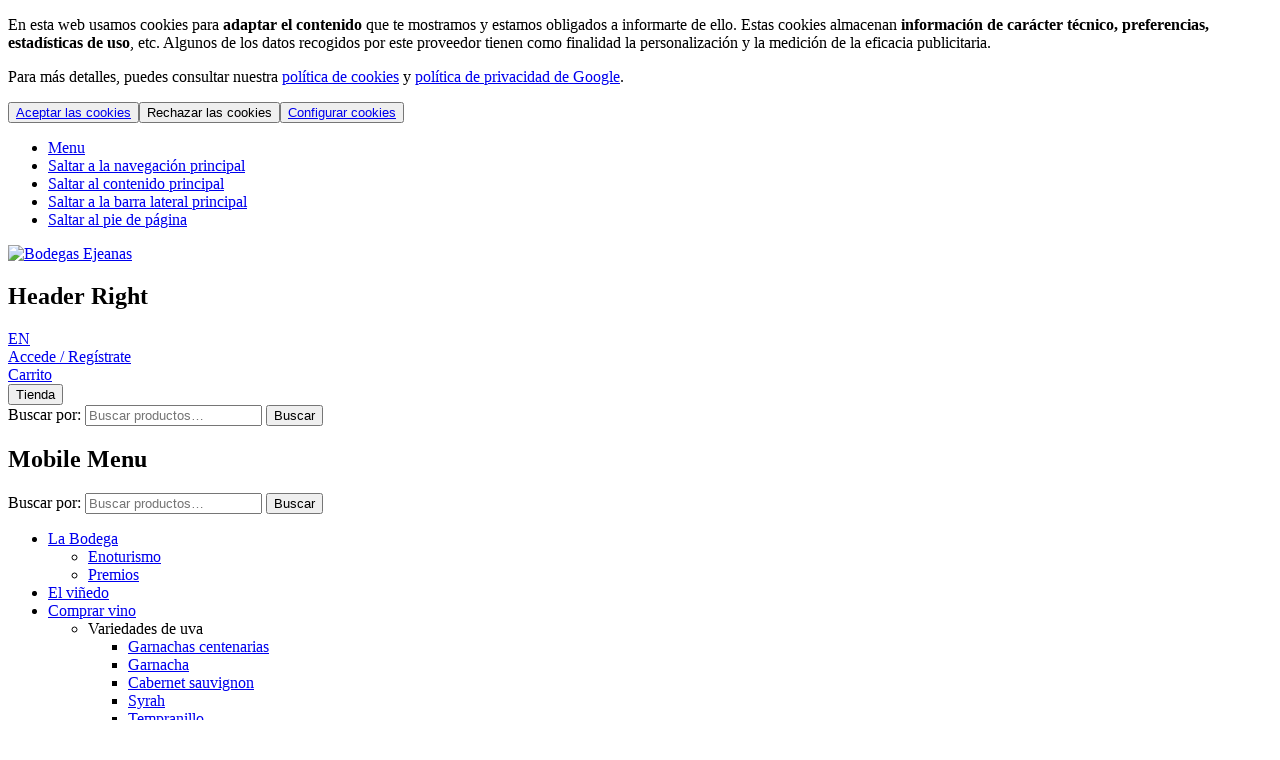

--- FILE ---
content_type: text/html; charset=UTF-8
request_url: https://bodegasejeanas.com/blog/esperando-la-vendimia/
body_size: 20392
content:
<!DOCTYPE html>
<html lang="es">
<head >
<meta charset="UTF-8" />
<meta name="viewport" content="width=device-width, initial-scale=1" />
<script type="text/javascript" data-cookieconsent="ignore">
	window.dataLayer = window.dataLayer || [];

	function gtag() {
		dataLayer.push(arguments);
	}

	gtag("consent", "default", {
		ad_personalization: "denied",
		ad_storage: "denied",
		ad_user_data: "denied",
		analytics_storage: "denied",
		functionality_storage: "denied",
		personalization_storage: "denied",
		security_storage: "granted",
		wait_for_update: 500,
	});
	gtag("set", "ads_data_redaction", true);
	</script>
<script type="text/javascript" data-cookieconsent="ignore">
		(function (w, d, s, l, i) {
		w[l] = w[l] || [];
		w[l].push({'gtm.start': new Date().getTime(), event: 'gtm.js'});
		var f = d.getElementsByTagName(s)[0], j = d.createElement(s), dl = l !== 'dataLayer' ? '&l=' + l : '';
		j.async = true;
		j.src = 'https://www.googletagmanager.com/gtm.js?id=' + i + dl;
		f.parentNode.insertBefore(j, f);
	})(
		window,
		document,
		'script',
		'dataLayer',
		'GTM-NWVTJN9'
	);
</script>
<script type="text/javascript"
		id="Cookiebot"
		src="https://consent.cookiebot.com/uc.js"
		data-implementation="wp"
		data-cbid="53d1190c-ae3b-4f3e-9838-118726892075"
						data-culture="ES"
				data-blockingmode="auto"
	></script>
<meta name='robots' content='index, follow, max-image-preview:large, max-snippet:-1, max-video-preview:-1' />
	<style>img:is([sizes="auto" i], [sizes^="auto," i]) { contain-intrinsic-size: 3000px 1500px }</style>
	
<!-- Google Tag Manager for WordPress by gtm4wp.com -->
<script data-cfasync="false" data-pagespeed-no-defer>
	var gtm4wp_datalayer_name = "dataLayer";
	var dataLayer = dataLayer || [];
	const gtm4wp_use_sku_instead = false;
	const gtm4wp_currency = 'EUR';
	const gtm4wp_product_per_impression = 10;
	const gtm4wp_clear_ecommerce = false;
</script>
<!-- End Google Tag Manager for WordPress by gtm4wp.com -->
	<!-- This site is optimized with the Yoast SEO plugin v25.3 - https://yoast.com/wordpress/plugins/seo/ -->
	<title>¡¡¡Esperando la Vendimia!!! - Bodegas Ejeanas</title>
	<meta name="description" content="La viña en agosto, colores verdes, morados, purpura." />
	<link rel="canonical" href="https://bodegasejeanas.com/blog/esperando-la-vendimia/" />
	<meta property="og:locale" content="es_ES" />
	<meta property="og:type" content="article" />
	<meta property="og:title" content="¡¡¡Esperando la Vendimia!!! - Bodegas Ejeanas" />
	<meta property="og:description" content="La viña en agosto, colores verdes, morados, purpura." />
	<meta property="og:url" content="https://bodegasejeanas.com/blog/esperando-la-vendimia/" />
	<meta property="og:site_name" content="Bodegas Ejeanas" />
	<meta property="article:published_time" content="2020-08-03T07:25:28+00:00" />
	<meta property="article:modified_time" content="2020-08-03T08:53:35+00:00" />
	<meta property="og:image" content="https://st1.bodegasejeanas.com/wp-content/uploads/2020/08/IMG_1021-scaled.jpg" />
	<meta property="og:image:width" content="2560" />
	<meta property="og:image:height" content="1115" />
	<meta property="og:image:type" content="image/jpeg" />
	<meta name="author" content="Pilar" />
	<meta name="twitter:card" content="summary_large_image" />
	<meta name="twitter:label1" content="Escrito por" />
	<meta name="twitter:data1" content="Pilar" />
	<script type="application/ld+json" class="yoast-schema-graph">{"@context":"https://schema.org","@graph":[{"@type":"Article","@id":"https://bodegasejeanas.com/blog/esperando-la-vendimia/#article","isPartOf":{"@id":"https://bodegasejeanas.com/blog/esperando-la-vendimia/"},"author":{"name":"Pilar","@id":"https://bodegasejeanas.com/#/schema/person/76ad4a2e333cdd2fbf1c7369f11ec76a"},"headline":"¡¡¡Esperando la Vendimia!!!","datePublished":"2020-08-03T07:25:28+00:00","dateModified":"2020-08-03T08:53:35+00:00","mainEntityOfPage":{"@id":"https://bodegasejeanas.com/blog/esperando-la-vendimia/"},"wordCount":64,"commentCount":0,"publisher":{"@id":"https://bodegasejeanas.com/#organization"},"image":{"@id":"https://bodegasejeanas.com/blog/esperando-la-vendimia/#primaryimage"},"thumbnailUrl":"https://st1.bodegasejeanas.com/wp-content/uploads/2020/08/IMG_1021-scaled.jpg","articleSection":["Noticias"],"inLanguage":"es","potentialAction":[{"@type":"CommentAction","name":"Comment","target":["https://bodegasejeanas.com/blog/esperando-la-vendimia/#respond"]}]},{"@type":"WebPage","@id":"https://bodegasejeanas.com/blog/esperando-la-vendimia/","url":"https://bodegasejeanas.com/blog/esperando-la-vendimia/","name":"¡¡¡Esperando la Vendimia!!! - Bodegas Ejeanas","isPartOf":{"@id":"https://bodegasejeanas.com/#website"},"primaryImageOfPage":{"@id":"https://bodegasejeanas.com/blog/esperando-la-vendimia/#primaryimage"},"image":{"@id":"https://bodegasejeanas.com/blog/esperando-la-vendimia/#primaryimage"},"thumbnailUrl":"https://st1.bodegasejeanas.com/wp-content/uploads/2020/08/IMG_1021-scaled.jpg","datePublished":"2020-08-03T07:25:28+00:00","dateModified":"2020-08-03T08:53:35+00:00","description":"La viña en agosto, colores verdes, morados, purpura.","breadcrumb":{"@id":"https://bodegasejeanas.com/blog/esperando-la-vendimia/#breadcrumb"},"inLanguage":"es","potentialAction":[{"@type":"ReadAction","target":["https://bodegasejeanas.com/blog/esperando-la-vendimia/"]}]},{"@type":"ImageObject","inLanguage":"es","@id":"https://bodegasejeanas.com/blog/esperando-la-vendimia/#primaryimage","url":"https://st1.bodegasejeanas.com/wp-content/uploads/2020/08/IMG_1021-scaled.jpg","contentUrl":"https://st1.bodegasejeanas.com/wp-content/uploads/2020/08/IMG_1021-scaled.jpg","width":2560,"height":1115,"caption":"viñasagosto2020"},{"@type":"BreadcrumbList","@id":"https://bodegasejeanas.com/blog/esperando-la-vendimia/#breadcrumb","itemListElement":[{"@type":"ListItem","position":1,"name":"Portada","item":"https://bodegasejeanas.com/"},{"@type":"ListItem","position":2,"name":"Blog","item":"https://bodegasejeanas.com/blog/"},{"@type":"ListItem","position":3,"name":"¡¡¡Esperando la Vendimia!!!"}]},{"@type":"WebSite","@id":"https://bodegasejeanas.com/#website","url":"https://bodegasejeanas.com/","name":"Bodegas Ejeanas","description":"","publisher":{"@id":"https://bodegasejeanas.com/#organization"},"potentialAction":[{"@type":"SearchAction","target":{"@type":"EntryPoint","urlTemplate":"https://bodegasejeanas.com/?s={search_term_string}"},"query-input":{"@type":"PropertyValueSpecification","valueRequired":true,"valueName":"search_term_string"}}],"inLanguage":"es"},{"@type":"Organization","@id":"https://bodegasejeanas.com/#organization","name":"Bodegas Ejeanas","url":"https://bodegasejeanas.com/","logo":{"@type":"ImageObject","inLanguage":"es","@id":"https://bodegasejeanas.com/#/schema/logo/image/","url":"https://st1.bodegasejeanas.com/wp-content/uploads/2020/04/logo_bodegas_ejeanas.jpg","contentUrl":"https://st1.bodegasejeanas.com/wp-content/uploads/2020/04/logo_bodegas_ejeanas.jpg","width":264,"height":151,"caption":"Bodegas Ejeanas"},"image":{"@id":"https://bodegasejeanas.com/#/schema/logo/image/"}},{"@type":"Person","@id":"https://bodegasejeanas.com/#/schema/person/76ad4a2e333cdd2fbf1c7369f11ec76a","name":"Pilar","image":{"@type":"ImageObject","inLanguage":"es","@id":"https://bodegasejeanas.com/#/schema/person/image/","url":"https://secure.gravatar.com/avatar/693e0116e560ba5cc0b85ee01441727a28b076b8b96e8a5281a15013227a9f86?s=96&d=mm&r=g","contentUrl":"https://secure.gravatar.com/avatar/693e0116e560ba5cc0b85ee01441727a28b076b8b96e8a5281a15013227a9f86?s=96&d=mm&r=g","caption":"Pilar"}}]}</script>
	<!-- / Yoast SEO plugin. -->


<link rel='dns-prefetch' href='//fonts.googleapis.com' />
<link rel="alternate" type="application/rss+xml" title="Bodegas Ejeanas &raquo; Feed" href="https://bodegasejeanas.com/feed/" />
<link rel="alternate" type="application/rss+xml" title="Bodegas Ejeanas &raquo; Feed de los comentarios" href="https://bodegasejeanas.com/comments/feed/" />
<link rel="alternate" type="application/rss+xml" title="Bodegas Ejeanas &raquo; Comentario ¡¡¡Esperando la Vendimia!!! del feed" href="https://bodegasejeanas.com/blog/esperando-la-vendimia/feed/" />
<script type="text/javascript">
/* <![CDATA[ */
window._wpemojiSettings = {"baseUrl":"https:\/\/s.w.org\/images\/core\/emoji\/16.0.1\/72x72\/","ext":".png","svgUrl":"https:\/\/s.w.org\/images\/core\/emoji\/16.0.1\/svg\/","svgExt":".svg","source":{"concatemoji":"https:\/\/bodegasejeanas.com\/wp-includes\/js\/wp-emoji-release.min.js?ver=6.8.2"}};
/*! This file is auto-generated */
!function(s,n){var o,i,e;function c(e){try{var t={supportTests:e,timestamp:(new Date).valueOf()};sessionStorage.setItem(o,JSON.stringify(t))}catch(e){}}function p(e,t,n){e.clearRect(0,0,e.canvas.width,e.canvas.height),e.fillText(t,0,0);var t=new Uint32Array(e.getImageData(0,0,e.canvas.width,e.canvas.height).data),a=(e.clearRect(0,0,e.canvas.width,e.canvas.height),e.fillText(n,0,0),new Uint32Array(e.getImageData(0,0,e.canvas.width,e.canvas.height).data));return t.every(function(e,t){return e===a[t]})}function u(e,t){e.clearRect(0,0,e.canvas.width,e.canvas.height),e.fillText(t,0,0);for(var n=e.getImageData(16,16,1,1),a=0;a<n.data.length;a++)if(0!==n.data[a])return!1;return!0}function f(e,t,n,a){switch(t){case"flag":return n(e,"\ud83c\udff3\ufe0f\u200d\u26a7\ufe0f","\ud83c\udff3\ufe0f\u200b\u26a7\ufe0f")?!1:!n(e,"\ud83c\udde8\ud83c\uddf6","\ud83c\udde8\u200b\ud83c\uddf6")&&!n(e,"\ud83c\udff4\udb40\udc67\udb40\udc62\udb40\udc65\udb40\udc6e\udb40\udc67\udb40\udc7f","\ud83c\udff4\u200b\udb40\udc67\u200b\udb40\udc62\u200b\udb40\udc65\u200b\udb40\udc6e\u200b\udb40\udc67\u200b\udb40\udc7f");case"emoji":return!a(e,"\ud83e\udedf")}return!1}function g(e,t,n,a){var r="undefined"!=typeof WorkerGlobalScope&&self instanceof WorkerGlobalScope?new OffscreenCanvas(300,150):s.createElement("canvas"),o=r.getContext("2d",{willReadFrequently:!0}),i=(o.textBaseline="top",o.font="600 32px Arial",{});return e.forEach(function(e){i[e]=t(o,e,n,a)}),i}function t(e){var t=s.createElement("script");t.src=e,t.defer=!0,s.head.appendChild(t)}"undefined"!=typeof Promise&&(o="wpEmojiSettingsSupports",i=["flag","emoji"],n.supports={everything:!0,everythingExceptFlag:!0},e=new Promise(function(e){s.addEventListener("DOMContentLoaded",e,{once:!0})}),new Promise(function(t){var n=function(){try{var e=JSON.parse(sessionStorage.getItem(o));if("object"==typeof e&&"number"==typeof e.timestamp&&(new Date).valueOf()<e.timestamp+604800&&"object"==typeof e.supportTests)return e.supportTests}catch(e){}return null}();if(!n){if("undefined"!=typeof Worker&&"undefined"!=typeof OffscreenCanvas&&"undefined"!=typeof URL&&URL.createObjectURL&&"undefined"!=typeof Blob)try{var e="postMessage("+g.toString()+"("+[JSON.stringify(i),f.toString(),p.toString(),u.toString()].join(",")+"));",a=new Blob([e],{type:"text/javascript"}),r=new Worker(URL.createObjectURL(a),{name:"wpTestEmojiSupports"});return void(r.onmessage=function(e){c(n=e.data),r.terminate(),t(n)})}catch(e){}c(n=g(i,f,p,u))}t(n)}).then(function(e){for(var t in e)n.supports[t]=e[t],n.supports.everything=n.supports.everything&&n.supports[t],"flag"!==t&&(n.supports.everythingExceptFlag=n.supports.everythingExceptFlag&&n.supports[t]);n.supports.everythingExceptFlag=n.supports.everythingExceptFlag&&!n.supports.flag,n.DOMReady=!1,n.readyCallback=function(){n.DOMReady=!0}}).then(function(){return e}).then(function(){var e;n.supports.everything||(n.readyCallback(),(e=n.source||{}).concatemoji?t(e.concatemoji):e.wpemoji&&e.twemoji&&(t(e.twemoji),t(e.wpemoji)))}))}((window,document),window._wpemojiSettings);
/* ]]> */
</script>
<link rel='stylesheet' id='genesis-simple-share-plugin-css-css' href='https://bodegasejeanas.com/wp-content/plugins/genesis-simple-share/assets/css/share.min.css?ver=0.1.0' type='text/css' media='all' />
<link rel='stylesheet' id='genesis-simple-share-genericons-css-css' href='https://bodegasejeanas.com/wp-content/plugins/genesis-simple-share/assets/css/genericons.min.css?ver=0.1.0' type='text/css' media='all' />
<style id='wp-emoji-styles-inline-css' type='text/css'>

	img.wp-smiley, img.emoji {
		display: inline !important;
		border: none !important;
		box-shadow: none !important;
		height: 1em !important;
		width: 1em !important;
		margin: 0 0.07em !important;
		vertical-align: -0.1em !important;
		background: none !important;
		padding: 0 !important;
	}
</style>
<link rel='stylesheet' id='woocommerce-add-to-cart-form-style-css' href='https://bodegasejeanas.com/wp-content/plugins/woocommerce/assets/client/blocks/woocommerce/add-to-cart-form-style.css?ver=6.8.2' type='text/css' media='all' />
<style id='woocommerce-product-button-style-inline-css' type='text/css'>
.wp-block-button.wc-block-components-product-button{align-items:center;display:flex;flex-direction:column;gap:12px;justify-content:center;white-space:normal;word-break:break-word}.wp-block-button.wc-block-components-product-button.is-style-outline .wp-block-button__link{border:2px solid}.wp-block-button.wc-block-components-product-button.is-style-outline .wp-block-button__link:not(.has-text-color){color:currentColor}.wp-block-button.wc-block-components-product-button.is-style-outline .wp-block-button__link:not(.has-background){background-color:transparent;background-image:none}.wp-block-button.wc-block-components-product-button.has-custom-width .wp-block-button__link{box-sizing:border-box}.wp-block-button.wc-block-components-product-button.wp-block-button__width-25 .wp-block-button__link{width:25%}.wp-block-button.wc-block-components-product-button.wp-block-button__width-50 .wp-block-button__link{width:50%}.wp-block-button.wc-block-components-product-button.wp-block-button__width-75 .wp-block-button__link{width:75%}.wp-block-button.wc-block-components-product-button.wp-block-button__width-100 .wp-block-button__link{width:100%}.wp-block-button.wc-block-components-product-button .wp-block-button__link{display:inline-flex;font-size:1em;justify-content:center;text-align:center;white-space:normal;width:auto;word-break:break-word}.wp-block-button.wc-block-components-product-button a[hidden]{display:none}@keyframes slideOut{0%{transform:translateY(0)}to{transform:translateY(-100%)}}@keyframes slideIn{0%{opacity:0;transform:translateY(90%)}to{opacity:1;transform:translate(0)}}.wp-block-button.wc-block-components-product-button.align-left{align-items:flex-start}.wp-block-button.wc-block-components-product-button.align-right{align-items:flex-end}.wp-block-button.wc-block-components-product-button .wc-block-components-product-button__button{align-items:center;border-style:none;display:inline-flex;justify-content:center;line-height:inherit;overflow:hidden;white-space:normal;word-break:break-word}.wp-block-button.wc-block-components-product-button .wc-block-components-product-button__button span.wc-block-slide-out{animation:slideOut .1s linear 1 normal forwards}.wp-block-button.wc-block-components-product-button .wc-block-components-product-button__button span.wc-block-slide-in{animation:slideIn .1s linear 1 normal}.wp-block-button.wc-block-components-product-button .wc-block-components-product-button__button--placeholder{background-color:currentColor!important;border:0!important;border-radius:.25rem;box-shadow:none;color:currentColor!important;display:block;line-height:1;max-width:100%!important;min-height:3em;min-width:8em;opacity:.15;outline:0!important;overflow:hidden!important;pointer-events:none;position:relative!important;width:100%;z-index:1}.wp-block-button.wc-block-components-product-button .wc-block-components-product-button__button--placeholder>*{visibility:hidden}.wp-block-button.wc-block-components-product-button .wc-block-components-product-button__button--placeholder:after{animation:loading__animation 1.5s ease-in-out infinite;background-image:linear-gradient(90deg,currentColor,hsla(0,0%,96%,.302),currentColor);background-repeat:no-repeat;content:" ";display:block;height:100%;left:0;position:absolute;right:0;top:0;transform:translateX(-100%)}@keyframes loading__animation{to{transform:translateX(100%)}}@media screen and (prefers-reduced-motion:reduce){.wp-block-button.wc-block-components-product-button .wc-block-components-product-button__button--placeholder{animation:none}}.wc-block-all-products .wp-block-button.wc-block-components-product-button{margin-bottom:12px}.theme-twentytwentyone .editor-styles-wrapper .wc-block-components-product-button .wp-block-button__link{background-color:var(--button--color-background);border-color:var(--button--color-background);color:var(--button--color-text)}

</style>
<style id='woocommerce-product-collection-style-inline-css' type='text/css'>
.wp-block-woocommerce-product-collection .wc-block-components-product-stock-indicator{text-align:center}.wc-block-components-notice-banner .wc-block-components-button.wc-block-components-notice-banner__dismiss[hidden]{display:none}

</style>
<style id='woocommerce-product-filters-style-inline-css' type='text/css'>
:where(.wc-block-product-filters){--top-padding:var(--wp-admin--admin-bar--height);display:inline-flex}@media(max-width:782px){:where(.wc-block-product-filters){--top-padding:var(--adminbar-mobile-padding,0)}}:where(.wc-block-product-filters) .wc-block-product-filters__close-overlay,:where(.wc-block-product-filters) .wc-block-product-filters__open-overlay{align-items:center;background:transparent;border:transparent;color:inherit;display:flex;font-size:.875em;padding:0}:where(.wc-block-product-filters) .wc-block-product-filters__close-overlay svg,:where(.wc-block-product-filters) .wc-block-product-filters__open-overlay svg{fill:currentColor}:where(.wc-block-product-filters) .wc-block-product-filters__close-overlay span,:where(.wc-block-product-filters) .wc-block-product-filters__open-overlay span{padding:0 5px}:where(.wc-block-product-filters) .wc-block-product-filters__open-overlay svg{height:var(--wc-product-filters-overlay-icon-size,1.5em);width:var(--wc-product-filters-overlay-icon-size,1.5em)}:where(.wc-block-product-filters) .wc-block-product-filters__overlay{background-color:transparent;inset:0;pointer-events:none;position:fixed;top:var(--top-padding);transition:background-color .5s;z-index:9999}:where(.wc-block-product-filters) .wc-block-product-filters__overlay-wrapper{height:100%;position:relative;width:100%}:where(.wc-block-product-filters) .wc-block-product-filters__overlay-dialog{background-color:var(--wc-product-filters-overlay-background-color,var(--wc-product-filters-background-color,var(--wp--preset--color--base,#fff)));color:var(--wc-product-filters-overlay-text-color,var(--wc-product-filters-text-color,var(--wp--preset--color--base,#111)));display:flex!important;flex-direction:column;gap:var(--wp--preset--spacing--40);inset:0;max-height:100%;position:absolute;transform:translateY(100vh);transition:none}:where(.wc-block-product-filters) .wc-block-product-filters__overlay-header{display:flex;flex-flow:row-reverse;padding:var(--wp--preset--spacing--30) var(--wp--preset--spacing--40) 0}:where(.wc-block-product-filters) .wc-block-product-filters__overlay-content{display:flex;flex-direction:column;flex-grow:1;gap:var(--wc-product-filter-block-spacing,var(--wp--style--block-gap,1.2rem));overflow-y:scroll;padding:0 var(--wp--preset--spacing--40)}:where(.wc-block-product-filters) .wc-block-product-filters__overlay-content>:first-child{margin-top:0}:where(.wc-block-product-filters) .wc-block-product-filters__overlay-footer{box-shadow:0 -4px 8px 0 rgba(0,0,0,.102);padding:var(--wp--preset--spacing--30) var(--wp--preset--spacing--40)}:where(.wc-block-product-filters) .wc-block-product-filters__apply{width:100%}:where(.wc-block-product-filters).is-overlay-opened .wc-block-product-filters__overlay{background-color:rgba(95,95,95,.35);pointer-events:auto;z-index:9999}:where(.wc-block-product-filters).is-overlay-opened .wc-block-product-filters__overlay-dialog{color:var(--wc-product-filters-overlay-color,inherit);transform:translateY(0);transition:transform .5s}@media(min-width:601px){:where(.wc-block-product-filters),:where(.wc-block-product-filters).is-overlay-opened{display:flex}:where(.wc-block-product-filters) .wc-block-product-filters__open-overlay,:where(.wc-block-product-filters) .wc-block-product-filters__overlay-footer,:where(.wc-block-product-filters) .wc-block-product-filters__overlay-header,:where(.wc-block-product-filters).is-overlay-opened .wc-block-product-filters__open-overlay,:where(.wc-block-product-filters).is-overlay-opened .wc-block-product-filters__overlay-footer,:where(.wc-block-product-filters).is-overlay-opened .wc-block-product-filters__overlay-header{display:none}:where(.wc-block-product-filters) .wc-block-product-filters__overlay,:where(.wc-block-product-filters).is-overlay-opened .wc-block-product-filters__overlay{background:inherit;color:inherit;inset:0;pointer-events:auto;position:relative;transition:none}:where(.wc-block-product-filters) .wc-block-product-filters__overlay-wrapper,:where(.wc-block-product-filters).is-overlay-opened .wc-block-product-filters__overlay-wrapper{background:inherit;color:inherit;height:auto;width:auto}:where(.wc-block-product-filters) .wc-block-product-filters__overlay-dialog,:where(.wc-block-product-filters).is-overlay-opened .wc-block-product-filters__overlay-dialog{background:inherit;color:inherit;position:relative;transform:none}:where(.wc-block-product-filters) .wc-block-product-filters__overlay-content,:where(.wc-block-product-filters).is-overlay-opened .wc-block-product-filters__overlay-content{background:inherit;color:inherit;flex-grow:1;overflow:visible;padding:0}}@media(max-width:600px){:where(.wc-block-product-filters) .wc-block-product-filters__overlay-content .wp-block-group{display:block}:where(.wc-block-product-filters) .wc-block-product-filters__overlay-content .wp-block-group>div{margin:20px 0}}.wc-block-product-filter--hidden{display:none}

</style>
<link rel='stylesheet' id='woocommerce-product-filter-price-slider-style-css' href='https://bodegasejeanas.com/wp-content/plugins/woocommerce/assets/client/blocks/woocommerce/product-filter-price-slider-style.css?ver=6.8.2' type='text/css' media='all' />
<style id='woocommerce-product-filter-removable-chips-style-inline-css' type='text/css'>
.wc-block-product-filter-removable-chips.is-vertical .wc-block-product-filter-removable-chips__items{flex-direction:column}.wc-block-product-filter-removable-chips.is-content-justification-center .wc-block-product-filter-removable-chips__items{justify-content:center}.wc-block-product-filter-removable-chips.is-content-justification-right .wc-block-product-filter-removable-chips__items{justify-content:flex-end}.wc-block-product-filter-removable-chips.is-content-justification-space-between .wc-block-product-filter-removable-chips__items{justify-content:space-between}.wc-block-product-filter-removable-chips.is-horizontal .wc-block-product-filter-removable-chips__items{width:100%}.wc-block-product-filter-removable-chips__items{color:var(--wc-product-filter-removable-chips-text,currentColor);display:inline-flex;flex-wrap:wrap;gap:4px;list-style:none;margin:0;padding:0}.wc-block-product-filter-removable-chips__items .wc-block-product-filter-removable-chips__item{align-items:center;appearance:none;background:var(--wc-product-filter-removable-chips-background,transparent);border:1px solid var(--wc-product-filter-removable-chips-border,color-mix(in srgb,currentColor 20%,transparent));border-radius:2px;display:flex;font-size:.875em;gap:8px;justify-content:space-between;padding:.25em .75em}.wc-block-product-filter-removable-chips__items .wc-block-product-filter-removable-chips__item .wc-block-product-filter-removable-chips__remove{align-items:center;background-color:transparent;border:none;color:var(--wc-product-filter-removable-chips-text,currentColor);cursor:pointer;display:flex;margin:0;padding:0}.wc-block-product-filter-removable-chips__items .wc-block-product-filter-removable-chips__item .wc-block-product-filter-removable-chips__remove .wc-block-product-filter-removable-chips__remove-icon{fill:currentColor}

</style>
<style id='woocommerce-product-filter-checkbox-list-style-inline-css' type='text/css'>
.wc-block-product-filter-checkbox-list__list{list-style:none outside;margin:0;padding:0}.wc-block-product-filter-checkbox-list__label{align-items:center;display:inline-flex;gap:.625em}.wc-block-product-filter-checkbox-list__item .wc-block-product-filter-checkbox-list__label{margin-bottom:0}:where(.wc-block-product-filter-checkbox-list__input-wrapper){display:block;position:relative}.wc-block-product-filter-checkbox-list__input-wrapper:before{background:currentColor;border-radius:2px;content:"";height:1em;left:0;opacity:.1;pointer-events:none;position:absolute;top:0;width:1em}.has-option-element-color .wc-block-product-filter-checkbox-list__input-wrapper:before{display:none}input[type=checkbox].wc-block-product-filter-checkbox-list__input{appearance:none;background:var(--wc-product-filter-checkbox-list-option-element,transparent);border:1px solid var(--wc-product-filter-checkbox-list-option-element-border,transparent);border-radius:2px;color:inherit;cursor:pointer;display:block;font-size:inherit;height:1em;margin:0;width:1em}input[type=checkbox].wc-block-product-filter-checkbox-list__input:focus{outline-color:var(--wc-product-filter-checkbox-list-option-element-border,currentColor);outline-width:1px}svg.wc-block-product-filter-checkbox-list__mark{box-sizing:border-box;color:var(--wc-product-filter-checkbox-list-option-element-selected,currentColor);display:none;height:1em;left:0;padding:.2em;position:absolute;top:0;width:1em}input[type=checkbox].wc-block-product-filter-checkbox-list__input:checked:after,input[type=checkbox].wc-block-product-filter-checkbox-list__input:checked:before{content:none}input[type=checkbox].wc-block-product-filter-checkbox-list__input:checked+.wc-block-product-filter-checkbox-list__mark{display:block;pointer-events:none}:where(.wc-block-product-filter-checkbox-list__text-wrapper){align-items:center;display:inline-flex;font-size:.875em;gap:4px}.wc-block-product-filter-checkbox-list__show-more{appearance:none;background:transparent;border:none;font-family:inherit;padding:0;text-decoration:underline}

</style>
<style id='woocommerce-product-filter-chips-style-inline-css' type='text/css'>
:where(.wc-block-product-filter-chips__items){display:flex;flex-wrap:wrap;gap:4px}.wc-block-product-filter-chips__item{appearance:none;background:transparent;border:1px solid color-mix(in srgb,currentColor 20%,transparent);border-radius:2px;color:var(--wc-product-filter-chips-text,currentColor);cursor:pointer;font-family:inherit;font-size:.875em;padding:4px 8px}.has-chip-text-color .wc-block-product-filter-chips__item{color:var(--wc-product-filter-chips-text)}.has-chip-background-color .wc-block-product-filter-chips__item{background:var(--wc-product-filter-chips-background)}.has-chip-border-color .wc-block-product-filter-chips__item{border-color:var(--wc-product-filter-chips-border)}.wc-block-product-filter-chips__item[aria-checked=true]{background:currentColor}.has-selected-chip-text-color .wc-block-product-filter-chips__item[aria-checked=true]{color:var(--wc-product-filter-chips-selected-text)}.has-selected-chip-background-color .wc-block-product-filter-chips__item[aria-checked=true]{background:var(--wc-product-filter-chips-selected-background)}.has-selected-chip-border-color .wc-block-product-filter-chips__item[aria-checked=true]{border-color:var(--wc-product-filter-chips-selected-border)}:where(.wc-block-product-filter-chips__label){align-items:center;display:inline-flex;gap:4px}.wc-block-product-filter-chips:not(.has-selected-chip-text-color) .wc-block-product-filter-chips__item[aria-checked=true]>.wc-block-product-filter-chips__label{filter:invert(100%)}.wc-block-product-filter-chips__show-more{appearance:none;background:transparent;border:none;font-family:inherit;padding:0;text-decoration:underline}

</style>
<link rel='stylesheet' id='woocommerce-product-gallery-style-css' href='https://bodegasejeanas.com/wp-content/plugins/woocommerce/assets/client/blocks/woocommerce/product-gallery-style.css?ver=6.8.2' type='text/css' media='all' />
<style id='woocommerce-product-template-style-inline-css' type='text/css'>
.wc-block-product-template{list-style:none;margin-bottom:0;margin-top:0;max-width:100%;padding:0}.wc-block-product-template.wc-block-product-template{background:none}.wc-block-product-template.is-flex-container{display:flex;flex-direction:row;flex-wrap:wrap;gap:1.25em}.wc-block-product-template.is-flex-container>li{list-style:none;margin:0;width:100%}@media(min-width:600px){.wc-block-product-template.is-flex-container.is-flex-container.columns-2>li{width:calc(50% - .625em)}.wc-block-product-template.is-flex-container.is-flex-container.columns-3>li{width:calc(33.33333% - .83333em)}.wc-block-product-template.is-flex-container.is-flex-container.columns-4>li{width:calc(25% - .9375em)}.wc-block-product-template.is-flex-container.is-flex-container.columns-5>li{width:calc(20% - 1em)}.wc-block-product-template.is-flex-container.is-flex-container.columns-6>li{width:calc(16.66667% - 1.04167em)}}.wc-block-product-template__responsive{grid-gap:1.25em;display:grid}.wc-block-product-template__responsive.columns-2{grid-template-columns:repeat(auto-fill,minmax(max(150px,calc(50% - .625em)),1fr))}.wc-block-product-template__responsive.columns-3{grid-template-columns:repeat(auto-fill,minmax(max(150px,calc(33.33333% - .83333em)),1fr))}.wc-block-product-template__responsive.columns-4{grid-template-columns:repeat(auto-fill,minmax(max(150px,calc(25% - .9375em)),1fr))}.wc-block-product-template__responsive.columns-5{grid-template-columns:repeat(auto-fill,minmax(max(150px,calc(20% - 1em)),1fr))}.wc-block-product-template__responsive.columns-6{grid-template-columns:repeat(auto-fill,minmax(max(150px,calc(16.66667% - 1.04167em)),1fr))}.wc-block-product-template__responsive>li{margin-block-start:0}:where(.wc-block-product-template .wc-block-product)>:not(:last-child){margin-bottom:.75rem;margin-top:0}.is-product-collection-layout-list .wc-block-product:not(:last-child){margin-bottom:1.2rem}

</style>
<link rel='stylesheet' id='contact-form-7-css' href='https://bodegasejeanas.com/wp-content/plugins/contact-form-7/includes/css/styles.css?ver=6.1' type='text/css' media='all' />
<link rel='stylesheet' id='dispensary-age-verification-css' href='https://bodegasejeanas.com/wp-content/plugins/dispensary-age-verification/public/css/dispensary-age-verification-public.min.css?ver=3.0.1' type='text/css' media='all' />
<link rel='stylesheet' id='woocommerce-smallscreen-css' href='https://bodegasejeanas.com/wp-content/plugins/woocommerce/assets/css/woocommerce-smallscreen.css?ver=9.9.3' type='text/css' media='only screen and (max-width: 768px)' />
<link rel='stylesheet' id='woocommerce-general-css' href='https://bodegasejeanas.com/wp-content/plugins/woocommerce/assets/css/woocommerce.css?ver=9.9.3' type='text/css' media='all' />
<link rel='stylesheet' id='mai-woocommerce-css' href='https://bodegasejeanas.com/wp-content/plugins/mai-theme-engine/assets/css/mai-woocommerce.min.css?ver=1.13.1' type='text/css' media='all' />
<style id='woocommerce-inline-inline-css' type='text/css'>
.woocommerce form .form-row .required { visibility: visible; }
</style>
<link rel='stylesheet' id='brands-styles-css' href='https://bodegasejeanas.com/wp-content/plugins/woocommerce/assets/css/brands.css?ver=9.9.3' type='text/css' media='all' />
<link rel='stylesheet' id='mai-theme-engine-css' href='https://bodegasejeanas.com/wp-content/plugins/mai-theme-engine/assets/css/mai-theme.min.css?ver=1.13.1' type='text/css' media='all' />
<link rel='stylesheet' id='flexington-css' href='https://bodegasejeanas.com/wp-content/plugins/mai-theme-engine/assets/css/flexington.min.css?ver=2.5.0' type='text/css' media='all' />
<link rel='stylesheet' id='maitheme-google-fonts-css' href='//fonts.googleapis.com/css?family=Open+Sans%3A300%2C300i%2C400%2C400i%2C700%2C700i%7CPlayfair+Display%3A400%2C400i%2C600%2C600i&#038;ver=1.1.0' type='text/css' media='all' />
<link rel='stylesheet' id='font-awesome-css-css' href='https://bodegasejeanas.com/wp-content/themes/mai-lifestyle-pro/custom/assets/css/font-awesome-all.min.css?ver=1.1.0' type='text/css' media='all' />
<link rel='stylesheet' id='slickslider-css-css' href='https://bodegasejeanas.com/wp-content/themes/mai-lifestyle-pro/custom/assets/css/slick.css?ver=1.1.0' type='text/css' media='all' />
<link rel='stylesheet' id='custom-theme-css-css' href='https://bodegasejeanas.com/wp-content/themes/mai-lifestyle-pro/custom/assets/css/custom-theme.css?ver=1.1.0' type='text/css' media='all' />
<link rel='stylesheet' id='elementor-frontend-css' href='https://bodegasejeanas.com/wp-content/plugins/elementor/assets/css/frontend.min.css?ver=3.27.7' type='text/css' media='all' />
<link rel='stylesheet' id='eael-general-css' href='https://bodegasejeanas.com/wp-content/plugins/essential-addons-for-elementor-lite/assets/front-end/css/view/general.min.css?ver=6.1.18' type='text/css' media='all' />
<link rel='stylesheet' id='mai-lifestyle-pro-css' href='https://bodegasejeanas.com/wp-content/themes/mai-lifestyle-pro/style.css?ver=1.1.0.6920200758' type='text/css' media='all' />
<script type="text/javascript" src="https://bodegasejeanas.com/wp-includes/js/jquery/jquery.min.js?ver=3.7.1" id="jquery-core-js"></script>
<script type="text/javascript" src="https://bodegasejeanas.com/wp-includes/js/jquery/jquery-migrate.min.js?ver=3.4.1" id="jquery-migrate-js"></script>
<script type="text/javascript" src="https://bodegasejeanas.com/wp-content/plugins/genesis-simple-share/assets/js/sharrre/jquery.sharrre.min.js?ver=0.1.0" id="genesis-simple-share-plugin-js-js"></script>
<script type="text/javascript" src="https://bodegasejeanas.com/wp-content/plugins/genesis-simple-share/assets/js/waypoints.min.js?ver=0.1.0" id="genesis-simple-share-waypoint-js-js"></script>
<script type="text/javascript" src="https://bodegasejeanas.com/wp-content/plugins/dispensary-age-verification/public/js/js.cookie.js?ver=3.0.1" id="age-verification-cookie-js"></script>
<script type="text/javascript" id="dispensary-age-verification-js-extra">
/* <![CDATA[ */
var object_name = {"bgImage":"","minAge":"18","imgLogo":"","logoWidth":"","logoHeight":"","title":"Verificaci\u00f3n de edad","copy":"Debes tener [age] a\u00f1os para acceder.","btnYes":"S\u00cd","btnNo":"NO","successTitle":"\u00a1Conseguido!","successText":"Ahora est\u00e1 siendo redirigido de nuevo al sitio ...","successMessage":"","failTitle":"\u00a1Lo siento!","failText":"No tienes edad suficiente para acceder al sitio \u2026","messageTime":"","redirectOnFail":"","beforeContent":"","afterContent":""};
/* ]]> */
</script>
<script type="text/javascript" src="https://bodegasejeanas.com/wp-content/plugins/dispensary-age-verification/public/js/dispensary-age-verification-public.js?ver=3.0.1" id="dispensary-age-verification-js"></script>
<script type="text/javascript" src="https://bodegasejeanas.com/wp-content/plugins/woocommerce/assets/js/jquery-blockui/jquery.blockUI.min.js?ver=2.7.0-wc.9.9.3" id="jquery-blockui-js" defer="defer" data-wp-strategy="defer"></script>
<script type="text/javascript" src="https://bodegasejeanas.com/wp-content/plugins/woocommerce/assets/js/js-cookie/js.cookie.min.js?ver=2.1.4-wc.9.9.3" id="js-cookie-js" defer="defer" data-wp-strategy="defer"></script>
<script type="text/javascript" id="woocommerce-js-extra">
/* <![CDATA[ */
var woocommerce_params = {"ajax_url":"\/wp-admin\/admin-ajax.php","wc_ajax_url":"\/?wc-ajax=%%endpoint%%","i18n_password_show":"Mostrar contrase\u00f1a","i18n_password_hide":"Ocultar contrase\u00f1a"};
/* ]]> */
</script>
<script type="text/javascript" src="https://bodegasejeanas.com/wp-content/plugins/woocommerce/assets/js/frontend/woocommerce.min.js?ver=9.9.3" id="woocommerce-js" defer="defer" data-wp-strategy="defer"></script>
<link rel="https://api.w.org/" href="https://bodegasejeanas.com/wp-json/" /><link rel="alternate" title="JSON" type="application/json" href="https://bodegasejeanas.com/wp-json/wp/v2/posts/2099" /><link rel="EditURI" type="application/rsd+xml" title="RSD" href="https://bodegasejeanas.com/xmlrpc.php?rsd" />
<meta name="generator" content="WordPress 6.8.2" />
<meta name="generator" content="WooCommerce 9.9.3" />
<link rel='shortlink' href='https://bodegasejeanas.com/?p=2099' />
<link rel="alternate" title="oEmbed (JSON)" type="application/json+oembed" href="https://bodegasejeanas.com/wp-json/oembed/1.0/embed?url=https%3A%2F%2Fbodegasejeanas.com%2Fblog%2Fesperando-la-vendimia%2F" />
<link rel="alternate" title="oEmbed (XML)" type="text/xml+oembed" href="https://bodegasejeanas.com/wp-json/oembed/1.0/embed?url=https%3A%2F%2Fbodegasejeanas.com%2Fblog%2Fesperando-la-vendimia%2F&#038;format=xml" />
<link rel="alternate" href="https://bodegasejeanas.com/blog/esperando-la-vendimia/" hreflang="x-default" />

<!-- Google Tag Manager for WordPress by gtm4wp.com -->
<!-- GTM Container placement set to automatic -->
<script data-cfasync="false" data-pagespeed-no-defer>
	var dataLayer_content = {"pagePostType":"post","pagePostType2":"single-post","pageCategory":["noticias"],"pagePostAuthor":"Pilar"};
	dataLayer.push( dataLayer_content );
</script>
<script data-cfasync="false" data-pagespeed-no-defer>
(function(w,d,s,l,i){w[l]=w[l]||[];w[l].push({'gtm.start':
new Date().getTime(),event:'gtm.js'});var f=d.getElementsByTagName(s)[0],
j=d.createElement(s),dl=l!='dataLayer'?'&l='+l:'';j.async=true;j.src=
'//www.googletagmanager.com/gtm.js?id='+i+dl;f.parentNode.insertBefore(j,f);
})(window,document,'script','dataLayer','GTM-NWVTJN9');
</script>
<!-- End Google Tag Manager for WordPress by gtm4wp.com --><style>
	:root {
		--header-spacer: 0;
		--text-title: 100%;
		--logo-width: 144px;
		--logo-shrink-width: 100px;
		--logo-margin-top: 24px;
		--logo-margin-bottom: 24px;
	}
	.site-title.has-text-title a {
		font-size: var(--text-title);
	}
	@media only screen and (min-width: 769px) {
		.site-title a {
			margin-top: var(--logo-margin-top);
			margin-bottom: var(--logo-margin-bottom);
		}
		.custom-logo-link {
			max-width: var(--logo-width);
		}
	}
	@media only screen and (max-width: 768px) {
		.site-title a {
			margin-top: 4px;
			margin-bottom: 4px;
		}
		.custom-logo-link {
			max-width: var(--logo-shrink-width);
		}
	}
	</style><style>
	@media only screen and (max-width: 768px) {
		.header-before,
		.header-left,
		.header-right,
		.nav-primary,
		.nav-secondary {
			display: none;
		}
		.mai-toggle {
			display: block;
		}
	}
	</style>	<noscript><style>.woocommerce-product-gallery{ opacity: 1 !important; }</style></noscript>
	<meta name="generator" content="Elementor 3.27.7; features: additional_custom_breakpoints; settings: css_print_method-external, google_font-enabled, font_display-auto">
			<style>
				.e-con.e-parent:nth-of-type(n+4):not(.e-lazyloaded):not(.e-no-lazyload),
				.e-con.e-parent:nth-of-type(n+4):not(.e-lazyloaded):not(.e-no-lazyload) * {
					background-image: none !important;
				}
				@media screen and (max-height: 1024px) {
					.e-con.e-parent:nth-of-type(n+3):not(.e-lazyloaded):not(.e-no-lazyload),
					.e-con.e-parent:nth-of-type(n+3):not(.e-lazyloaded):not(.e-no-lazyload) * {
						background-image: none !important;
					}
				}
				@media screen and (max-height: 640px) {
					.e-con.e-parent:nth-of-type(n+2):not(.e-lazyloaded):not(.e-no-lazyload),
					.e-con.e-parent:nth-of-type(n+2):not(.e-lazyloaded):not(.e-no-lazyload) * {
						background-image: none !important;
					}
				}
			</style>
			<link rel="icon" href="https://st1.bodegasejeanas.com/wp-content/uploads/2020/04/cropped-favicon-32x32.jpg" sizes="32x32" />
<link rel="icon" href="https://st1.bodegasejeanas.com/wp-content/uploads/2020/04/cropped-favicon-192x192.jpg" sizes="192x192" />
<link rel="apple-touch-icon" href="https://st1.bodegasejeanas.com/wp-content/uploads/2020/04/cropped-favicon-180x180.jpg" />
<meta name="msapplication-TileImage" content="https://st1.bodegasejeanas.com/wp-content/uploads/2020/04/cropped-favicon-270x270.jpg" />
</head>
<body class="wp-singular post-template-default single single-post postid-2099 single-format-standard wp-custom-logo wp-theme-genesis wp-child-theme-mai-lifestyle-pro theme-genesis woocommerce-no-js header-full-width content-sidebar genesis-breadcrumbs-hidden genesis-footer-widgets-visible has-standard-menu singular no-js text-md has-sidebar has-one-sidebar elementor-default elementor-kit-12">
<!-- GTM Container placement set to automatic -->
<!-- Google Tag Manager (noscript) -->
				<noscript><iframe src="https://www.googletagmanager.com/ns.html?id=GTM-NWVTJN9" height="0" width="0" style="display:none;visibility:hidden" aria-hidden="true"></iframe></noscript>
<!-- End Google Tag Manager (noscript) -->	<script>
		//<![CDATA[
		( function() {
			var c = document.body.classList;
			c.remove( 'no-js' );
			c.add( 'js' );
		})();
		//]]>
	</script>
	
<!-- GTM Container placement set to automatic -->
<!-- Google Tag Manager (noscript) --><div class="site-container"><ul class="genesis-skip-link"><li><a href="#mai-toggle" class="screen-reader-shortcut"> Menu</a></li><li><a href="#genesis-nav-primary" class="screen-reader-shortcut"> Saltar a la navegación principal</a></li><li><a href="#genesis-content" class="screen-reader-shortcut"> Saltar al contenido principal</a></li><li><a href="#genesis-sidebar-primary" class="screen-reader-shortcut"> Saltar a la barra lateral principal</a></li><li><a href="#genesis-footer-widgets" class="screen-reader-shortcut"> Saltar al pie de página</a></li></ul><span id="header-trigger-wrap"><span id="header-trigger"></span></span><header class="site-header has-header-right"><div class="wrap"><div class="site-header-row row middle-xs between-xs"><div class="title-area col col-xs-auto start-xs"><p class="site-title"><a href="https://bodegasejeanas.com/" class="custom-logo-link" rel="home"><img width="264" height="132" src="https://st1.bodegasejeanas.com/wp-content/uploads/2020/04/cropped-logo_bodegas_ejeanas-1.jpg" class="custom-logo" alt="Bodegas Ejeanas" decoding="async" /></a></p></div><div class="header-right col col-xs text-xs-right"><aside class="widget-area"><h2 class="genesis-sidebar-title screen-reader-text">Header Right</h2><section id="custom_html-23" class="widget_text widget widget_custom_html"><div class="widget_text widget-wrap"><div class="textwidget custom-html-widget"><div class="widget widget_mslswidget"><a href="https://bodegasejeanas.com/en/" title="EN">EN</a></div></div></div></section>
<section id="custom_html-13" class="widget_text widget widget_custom_html"><div class="widget_text widget-wrap"><div class="textwidget custom-html-widget"><a href="/mi-cuenta/"><i class="fas fa-user"></i> <span class="title">Accede / Regístrate</span></a></div></div></section>
<section id="custom_html-14" class="widget_text widget widget_custom_html"><div class="widget_text widget-wrap"><div class="textwidget custom-html-widget"><a href="/carrito/"><i class="fas fa-shopping-cart"></i> <span class="title">Carrito</span></a></div></div></section>
<section id="custom_html-12" class="widget_text widget widget_custom_html"><div class="widget_text widget-wrap"><div class="textwidget custom-html-widget"><a href="/nuestros-vinos/"><button>Tienda</button></a></div></div></section>
<section id="custom_html-16" class="widget_text widget widget_custom_html"><div class="widget_text widget-wrap"><div class="textwidget custom-html-widget"><form role="search" method="get" class="woocommerce-product-search" action="https://bodegasejeanas.com/">
	<label class="screen-reader-text" for="woocommerce-product-search-field-0">Buscar por:</label>
	<input type="search" id="woocommerce-product-search-field-0" class="search-field" placeholder="Buscar productos…" value="" name="s">
	<button type="submit" value="Buscar">Buscar</button>
	<input type="hidden" name="post_type" value="product">
</form>
<i class="fas fa-search" id="search-trigger"></i></div></div></section>
</aside></div></div><div id="mai-menu" class="mai-menu"><div class="mai-menu-outer"><div class="mai-menu-inner"><aside class="widget-area"><h2 class="genesis-sidebar-title screen-reader-text">Mobile Menu</h2><section id="custom_html-22" class="widget_text widget widget_custom_html"><div class="widget_text widget-wrap"><div class="textwidget custom-html-widget"><form role="search" method="get" class="woocommerce-product-search-mobile" action="https://bodegasejeanas.com/">
	<label class="screen-reader-text" for="woocommerce-product-search-field-0">Buscar por:</label>
	<input type="search"  class="search-field" placeholder="Buscar productos…" value="" name="s">
	<button type="submit" value="Buscar">Buscar</button>
	<input type="hidden" name="post_type" value="product">
</form></div></div></section>
<section id="nav_menu-4" class="widget widget_nav_menu"><div class="widget-wrap"><div class="menu-menu-principal-container"><ul id="menu-menu-principal-1" class="menu"><li class="menu-item menu-item-type-post_type menu-item-object-page menu-item-has-children menu-item-42"><a href="https://bodegasejeanas.com/la-bodega/">La Bodega</a>
<ul class="sub-menu">
	<li class="menu-item menu-item-type-post_type menu-item-object-page menu-item-44"><a href="https://bodegasejeanas.com/enoturismo/">Enoturismo</a></li>
	<li class="menu-item menu-item-type-post_type menu-item-object-page menu-item-45"><a href="https://bodegasejeanas.com/la-bodega/vinos-premiados/">Premios</a></li>
</ul>
</li>
<li class="menu-item menu-item-type-post_type menu-item-object-page menu-item-413"><a href="https://bodegasejeanas.com/el-vinedo/">El viñedo</a></li>
<li class="menu-item menu-item-type-post_type menu-item-object-page menu-item-has-children menu-item-55"><a href="https://bodegasejeanas.com/nuestros-vinos/">Comprar vino</a>
<ul class="sub-menu">
	<li class="menu-item menu-item-type-custom menu-item-object-custom menu-item-has-children menu-item-439"><a>Variedades de uva</a>
	<ul class="sub-menu">
		<li class="menu-item menu-item-type-taxonomy menu-item-object-product_cat menu-item-448"><a href="https://bodegasejeanas.com/productos/variedades-de-uva/garnachas-centenarias/">Garnachas centenarias</a></li>
		<li class="menu-item menu-item-type-taxonomy menu-item-object-product_cat menu-item-447"><a href="https://bodegasejeanas.com/productos/variedades-de-uva/garnacha/">Garnacha</a></li>
		<li class="menu-item menu-item-type-taxonomy menu-item-object-product_cat menu-item-446"><a href="https://bodegasejeanas.com/productos/variedades-de-uva/cabernet-sauvignon/">Cabernet sauvignon</a></li>
		<li class="menu-item menu-item-type-taxonomy menu-item-object-product_cat menu-item-450"><a href="https://bodegasejeanas.com/productos/variedades-de-uva/syrah/">Syrah</a></li>
		<li class="menu-item menu-item-type-taxonomy menu-item-object-product_cat menu-item-451"><a href="https://bodegasejeanas.com/productos/variedades-de-uva/tempranillo/">Tempranillo</a></li>
		<li class="menu-item menu-item-type-taxonomy menu-item-object-product_cat menu-item-449"><a href="https://bodegasejeanas.com/productos/variedades-de-uva/merlot/">Merlot</a></li>
	</ul>
</li>
	<li class="menu-item menu-item-type-custom menu-item-object-custom menu-item-has-children menu-item-440"><a>Tipos de vino</a>
	<ul class="sub-menu">
		<li class="menu-item menu-item-type-taxonomy menu-item-object-product_cat menu-item-445"><a href="https://bodegasejeanas.com/productos/tipos-vino/vinos-tintos/">Vinos tintos</a></li>
		<li class="menu-item menu-item-type-taxonomy menu-item-object-product_cat menu-item-444"><a href="https://bodegasejeanas.com/productos/tipos-vino/vinos-rosados/">Vinos rosados</a></li>
		<li class="menu-item menu-item-type-taxonomy menu-item-object-product_cat menu-item-441"><a href="https://bodegasejeanas.com/productos/tipos-vino/vinos-blancos/">Vinos blancos</a></li>
		<li class="menu-item menu-item-type-taxonomy menu-item-object-product_cat menu-item-443"><a href="https://bodegasejeanas.com/productos/tipos-vino/vinos-espumosos/">Vinos espumosos</a></li>
		<li class="menu-item menu-item-type-taxonomy menu-item-object-product_cat menu-item-442"><a href="https://bodegasejeanas.com/productos/tipos-vino/vinos-dulces/">Vinos dulces</a></li>
	</ul>
</li>
</ul>
</li>
<li class="menu-item menu-item-type-post_type menu-item-object-page menu-item-43"><a href="https://bodegasejeanas.com/uva-nocturna/">Uva nocturna</a></li>
<li class="menu-item menu-item-type-taxonomy menu-item-object-product_cat menu-item-has-children menu-item-977"><a href="https://bodegasejeanas.com/productos/productos-aragon/">Productos de Aragón</a>
<ul class="sub-menu">
	<li class="menu-item menu-item-type-taxonomy menu-item-object-product_cat menu-item-1911"><a href="https://bodegasejeanas.com/productos/productos-aragon/aceites/">Aceites</a></li>
	<li class="menu-item menu-item-type-taxonomy menu-item-object-product_cat menu-item-979"><a href="https://bodegasejeanas.com/productos/productos-aragon/arroces/">Arroces</a></li>
	<li class="menu-item menu-item-type-taxonomy menu-item-object-product_cat menu-item-5087"><a href="https://bodegasejeanas.com/productos/productos-aragon/bag-in-box/">Bag in box</a></li>
	<li class="menu-item menu-item-type-taxonomy menu-item-object-product_cat menu-item-4432"><a href="https://bodegasejeanas.com/productos/productos-aragon/cestas-baules-maletas/">Cestas, baúles, maletas</a></li>
	<li class="menu-item menu-item-type-taxonomy menu-item-object-product_cat menu-item-1910"><a href="https://bodegasejeanas.com/productos/productos-aragon/quesos/">Quesos</a></li>
	<li class="menu-item menu-item-type-taxonomy menu-item-object-product_cat menu-item-1908"><a href="https://bodegasejeanas.com/productos/productos-aragon/miel/">Miel</a></li>
	<li class="menu-item menu-item-type-taxonomy menu-item-object-product_cat menu-item-1909"><a href="https://bodegasejeanas.com/productos/productos-aragon/nueces/">Nueces</a></li>
	<li class="menu-item menu-item-type-taxonomy menu-item-object-product_cat menu-item-4437"><a href="https://bodegasejeanas.com/productos/navidad/">Navidad</a></li>
</ul>
</li>
<li class="menu-item menu-item-type-post_type menu-item-object-page current_page_parent menu-item-has-children menu-item-40"><a href="https://bodegasejeanas.com/blog/">Blog</a>
<ul class="sub-menu">
	<li class="menu-item menu-item-type-taxonomy menu-item-object-category menu-item-532"><a href="https://bodegasejeanas.com/blog/seccion/vinos/">Vinos</a></li>
	<li class="menu-item menu-item-type-taxonomy menu-item-object-category menu-item-533"><a href="https://bodegasejeanas.com/blog/seccion/premios/">Premios</a></li>
	<li class="menu-item menu-item-type-taxonomy menu-item-object-category menu-item-528"><a href="https://bodegasejeanas.com/blog/seccion/catas-maridajes/">Catas y maridajes</a></li>
	<li class="menu-item menu-item-type-taxonomy menu-item-object-category menu-item-535"><a href="https://bodegasejeanas.com/blog/seccion/recetas/">Recetas</a></li>
	<li class="menu-item menu-item-type-taxonomy menu-item-object-category current-post-ancestor current-menu-parent current-post-parent menu-item-531"><a href="https://bodegasejeanas.com/blog/seccion/noticias/">Noticias</a></li>
</ul>
</li>
<li class="menu-item menu-item-type-post_type menu-item-object-page menu-item-843"><a href="https://bodegasejeanas.com/contacto/">Contacto</a></li>
</ul></div></div></section>
</aside></div></div></div></div></header><nav class="nav-primary" aria-label="Principal" id="genesis-nav-primary"><div class="wrap"><ul id="menu-menu-principal-2" class="menu genesis-nav-menu menu-primary js-superfish"><li class="menu-item menu-item-type-post_type menu-item-object-page menu-item-has-children menu-item-42"><a href="https://bodegasejeanas.com/la-bodega/"><span >La Bodega</span></a>
<ul class="sub-menu">
	<li class="menu-item menu-item-type-post_type menu-item-object-page menu-item-44"><a href="https://bodegasejeanas.com/enoturismo/"><span >Enoturismo</span></a></li>
	<li class="menu-item menu-item-type-post_type menu-item-object-page menu-item-45"><a href="https://bodegasejeanas.com/la-bodega/vinos-premiados/"><span >Premios</span></a></li>
</ul>
</li>
<li class="menu-item menu-item-type-post_type menu-item-object-page menu-item-413"><a href="https://bodegasejeanas.com/el-vinedo/"><span >El viñedo</span></a></li>
<li class="menu-item menu-item-type-post_type menu-item-object-page menu-item-has-children menu-item-55"><a href="https://bodegasejeanas.com/nuestros-vinos/"><span >Comprar vino</span></a>
<ul class="sub-menu">
	<li class="menu-item menu-item-type-custom menu-item-object-custom menu-item-has-children menu-item-439"><a><span >Variedades de uva</span></a>
	<ul class="sub-menu">
		<li class="menu-item menu-item-type-taxonomy menu-item-object-product_cat menu-item-448"><a href="https://bodegasejeanas.com/productos/variedades-de-uva/garnachas-centenarias/"><span >Garnachas centenarias</span></a></li>
		<li class="menu-item menu-item-type-taxonomy menu-item-object-product_cat menu-item-447"><a href="https://bodegasejeanas.com/productos/variedades-de-uva/garnacha/"><span >Garnacha</span></a></li>
		<li class="menu-item menu-item-type-taxonomy menu-item-object-product_cat menu-item-446"><a href="https://bodegasejeanas.com/productos/variedades-de-uva/cabernet-sauvignon/"><span >Cabernet sauvignon</span></a></li>
		<li class="menu-item menu-item-type-taxonomy menu-item-object-product_cat menu-item-450"><a href="https://bodegasejeanas.com/productos/variedades-de-uva/syrah/"><span >Syrah</span></a></li>
		<li class="menu-item menu-item-type-taxonomy menu-item-object-product_cat menu-item-451"><a href="https://bodegasejeanas.com/productos/variedades-de-uva/tempranillo/"><span >Tempranillo</span></a></li>
		<li class="menu-item menu-item-type-taxonomy menu-item-object-product_cat menu-item-449"><a href="https://bodegasejeanas.com/productos/variedades-de-uva/merlot/"><span >Merlot</span></a></li>
	</ul>
</li>
	<li class="menu-item menu-item-type-custom menu-item-object-custom menu-item-has-children menu-item-440"><a><span >Tipos de vino</span></a>
	<ul class="sub-menu">
		<li class="menu-item menu-item-type-taxonomy menu-item-object-product_cat menu-item-445"><a href="https://bodegasejeanas.com/productos/tipos-vino/vinos-tintos/"><span >Vinos tintos</span></a></li>
		<li class="menu-item menu-item-type-taxonomy menu-item-object-product_cat menu-item-444"><a href="https://bodegasejeanas.com/productos/tipos-vino/vinos-rosados/"><span >Vinos rosados</span></a></li>
		<li class="menu-item menu-item-type-taxonomy menu-item-object-product_cat menu-item-441"><a href="https://bodegasejeanas.com/productos/tipos-vino/vinos-blancos/"><span >Vinos blancos</span></a></li>
		<li class="menu-item menu-item-type-taxonomy menu-item-object-product_cat menu-item-443"><a href="https://bodegasejeanas.com/productos/tipos-vino/vinos-espumosos/"><span >Vinos espumosos</span></a></li>
		<li class="menu-item menu-item-type-taxonomy menu-item-object-product_cat menu-item-442"><a href="https://bodegasejeanas.com/productos/tipos-vino/vinos-dulces/"><span >Vinos dulces</span></a></li>
	</ul>
</li>
</ul>
</li>
<li class="menu-item menu-item-type-post_type menu-item-object-page menu-item-43"><a href="https://bodegasejeanas.com/uva-nocturna/"><span >Uva nocturna</span></a></li>
<li class="menu-item menu-item-type-taxonomy menu-item-object-product_cat menu-item-has-children menu-item-977"><a href="https://bodegasejeanas.com/productos/productos-aragon/"><span >Productos de Aragón</span></a>
<ul class="sub-menu">
	<li class="menu-item menu-item-type-taxonomy menu-item-object-product_cat menu-item-1911"><a href="https://bodegasejeanas.com/productos/productos-aragon/aceites/"><span >Aceites</span></a></li>
	<li class="menu-item menu-item-type-taxonomy menu-item-object-product_cat menu-item-979"><a href="https://bodegasejeanas.com/productos/productos-aragon/arroces/"><span >Arroces</span></a></li>
	<li class="menu-item menu-item-type-taxonomy menu-item-object-product_cat menu-item-5087"><a href="https://bodegasejeanas.com/productos/productos-aragon/bag-in-box/"><span >Bag in box</span></a></li>
	<li class="menu-item menu-item-type-taxonomy menu-item-object-product_cat menu-item-4432"><a href="https://bodegasejeanas.com/productos/productos-aragon/cestas-baules-maletas/"><span >Cestas, baúles, maletas</span></a></li>
	<li class="menu-item menu-item-type-taxonomy menu-item-object-product_cat menu-item-1910"><a href="https://bodegasejeanas.com/productos/productos-aragon/quesos/"><span >Quesos</span></a></li>
	<li class="menu-item menu-item-type-taxonomy menu-item-object-product_cat menu-item-1908"><a href="https://bodegasejeanas.com/productos/productos-aragon/miel/"><span >Miel</span></a></li>
	<li class="menu-item menu-item-type-taxonomy menu-item-object-product_cat menu-item-1909"><a href="https://bodegasejeanas.com/productos/productos-aragon/nueces/"><span >Nueces</span></a></li>
	<li class="menu-item menu-item-type-taxonomy menu-item-object-product_cat menu-item-4437"><a href="https://bodegasejeanas.com/productos/navidad/"><span >Navidad</span></a></li>
</ul>
</li>
<li class="menu-item menu-item-type-post_type menu-item-object-page current_page_parent menu-item-has-children menu-item-40"><a href="https://bodegasejeanas.com/blog/"><span >Blog</span></a>
<ul class="sub-menu">
	<li class="menu-item menu-item-type-taxonomy menu-item-object-category menu-item-532"><a href="https://bodegasejeanas.com/blog/seccion/vinos/"><span >Vinos</span></a></li>
	<li class="menu-item menu-item-type-taxonomy menu-item-object-category menu-item-533"><a href="https://bodegasejeanas.com/blog/seccion/premios/"><span >Premios</span></a></li>
	<li class="menu-item menu-item-type-taxonomy menu-item-object-category menu-item-528"><a href="https://bodegasejeanas.com/blog/seccion/catas-maridajes/"><span >Catas y maridajes</span></a></li>
	<li class="menu-item menu-item-type-taxonomy menu-item-object-category menu-item-535"><a href="https://bodegasejeanas.com/blog/seccion/recetas/"><span >Recetas</span></a></li>
	<li class="menu-item menu-item-type-taxonomy menu-item-object-category current-post-ancestor current-menu-parent current-post-parent menu-item-531"><a href="https://bodegasejeanas.com/blog/seccion/noticias/"><span >Noticias</span></a></li>
</ul>
</li>
<li class="menu-item menu-item-type-post_type menu-item-object-page menu-item-843"><a href="https://bodegasejeanas.com/contacto/"><span >Contacto</span></a></li>
</ul></div></nav><div class="site-inner"><div class="content-sidebar-wrap no-boxed-children"><main class="content" id="genesis-content"><div class="featured-image"><picture><source srcset="https://st1.bodegasejeanas.com/wp-content/uploads/2020/08/IMG_1021-260x195.jpg" media="(max-width: 260px)"><source srcset="https://st1.bodegasejeanas.com/wp-content/uploads/2020/08/IMG_1021-350x263.jpg" media="(max-width: 350px)"><source srcset="https://st1.bodegasejeanas.com/wp-content/uploads/2020/08/IMG_1021-550x413.jpg" media="(max-width: 550px)"><img fetchpriority="high" width="800" height="600" src="https://st1.bodegasejeanas.com/wp-content/uploads/2020/08/IMG_1021-800x600.jpg" class="wp-post-image" alt="viñasagosto2020" decoding="async" srcset="https://st1.bodegasejeanas.com/wp-content/uploads/2020/08/IMG_1021-800x600.jpg 800w, https://st1.bodegasejeanas.com/wp-content/uploads/2020/08/IMG_1021-550x413.jpg 550w, https://st1.bodegasejeanas.com/wp-content/uploads/2020/08/IMG_1021-350x263.jpg 350w, https://st1.bodegasejeanas.com/wp-content/uploads/2020/08/IMG_1021-260x195.jpg 260w" sizes="(max-width: 800px) 100vw, 800px" srcset="https://st1.bodegasejeanas.com/wp-content/uploads/2020/08/IMG_1021-800x600.jpg 800w, https://st1.bodegasejeanas.com/wp-content/uploads/2020/08/IMG_1021-550x413.jpg 550w, https://st1.bodegasejeanas.com/wp-content/uploads/2020/08/IMG_1021-350x263.jpg 350w, https://st1.bodegasejeanas.com/wp-content/uploads/2020/08/IMG_1021-260x195.jpg 260w" /></picture></div><article class="post-2099 post type-post status-publish format-standard has-post-thumbnail category-noticias entry"><header class="entry-header"><h1 class="entry-title">¡¡¡Esperando la Vendimia!!!</h1>
<p class="entry-meta"><time class="entry-time">03/08/2020</time>
<span class="entry-categories"><a href="https://bodegasejeanas.com/blog/seccion/noticias/" rel="category tag">Noticias</a></span></p></header><div class="entry-content"><div class="share-before share-filled share-small" id="share-before-2099"><div class="facebook" id="facebook-before-2099" data-url="https://bodegasejeanas.com/blog/esperando-la-vendimia/" data-urlalt="https://bodegasejeanas.com/?p=2099" data-text="¡¡¡Esperando la Vendimia!!!" data-title="Comparte" data-reader="Compartir en Facebook" data-count="%s veces compartido en Facebook"></div><div class="twitter" id="twitter-before-2099" data-url="https://bodegasejeanas.com/blog/esperando-la-vendimia/" data-urlalt="https://bodegasejeanas.com/?p=2099" data-text="¡¡¡Esperando la Vendimia!!!" data-title="Comparte" data-reader="Share this" data-count="%s Shares"></div><div class="pinterest" id="pinterest-before-2099" data-url="https://bodegasejeanas.com/blog/esperando-la-vendimia/" data-urlalt="https://bodegasejeanas.com/?p=2099" data-text="¡¡¡Esperando la Vendimia!!!" data-title="Pinear" data-reader="Pinea esto" data-count="%s pineos"></div><div class="linkedin" id="linkedin-before-2099" data-url="https://bodegasejeanas.com/blog/esperando-la-vendimia/" data-urlalt="https://bodegasejeanas.com/?p=2099" data-text="¡¡¡Esperando la Vendimia!!!" data-title="Comparte" data-reader="Compartir en Linkedin" data-count="%s veces compartido en Linkedin"></div></div>
			<script type='text/javascript'>
				jQuery(document).ready(function($) {
					$('#facebook-before-2099').sharrre({
										  share: {
										    facebook: true
										  },
										  urlCurl: 'https://bodegasejeanas.com/wp-content/plugins/genesis-simple-share/assets/js/sharrre/sharrre.php',
										  enableHover: false,
										  enableTracking: true,
										  disableCount: true,
										  buttons: {  },
										  click: function(api, options){
										    api.simulateClick();
										    api.openPopup('facebook');
										  }
										});
$('#twitter-before-2099').sharrre({
										  share: {
										    twitter: true
										  },
										  urlCurl: 'https://bodegasejeanas.com/wp-content/plugins/genesis-simple-share/assets/js/sharrre/sharrre.php',
										  enableHover: false,
										  enableTracking: true,
										  
										  buttons: {  },
										  click: function(api, options){
										    api.simulateClick();
										    api.openPopup('twitter');
										  }
										});
$('#pinterest-before-2099').sharrre({
										  share: {
										    pinterest: true
										  },
										  urlCurl: 'https://bodegasejeanas.com/wp-content/plugins/genesis-simple-share/assets/js/sharrre/sharrre.php',
										  enableHover: false,
										  enableTracking: true,
										  
										  buttons: {  pinterest: { media: 'https://st1.bodegasejeanas.com/wp-content/uploads/2020/08/IMG_1021-scaled.jpg', description: '¡¡¡Esperando la Vendimia!!!' } },
										  click: function(api, options){
										    api.simulateClick();
										    api.openPopup('pinterest');
										  }
										});
$('#linkedin-before-2099').sharrre({
										  share: {
										    linkedin: true
										  },
										  urlCurl: 'https://bodegasejeanas.com/wp-content/plugins/genesis-simple-share/assets/js/sharrre/sharrre.php',
										  enableHover: false,
										  enableTracking: true,
										  
										  buttons: {  },
										  click: function(api, options){
										    api.simulateClick();
										    api.openPopup('linkedin');
										  }
										});

				});
		</script><p>La viña en Agosto, colores verdes, morados, purpura&#8230;&#8230;&#8230;&#8230;&#8230;..</p>
<p>Estamos en un momento que todos los trabajos de la viticultura se han realizado, ahora la uva sigue madurando a la espera del momento óptimo de ser vendimiada.</p>
<p>Hablamos con Goyo, nuestro vitivinicultor&#8230;&#8230;</p>
<div style="width: 848px;" class="wp-video"><!--[if lt IE 9]><script>document.createElement('video');</script><![endif]-->
<video class="wp-video-shortcode" id="video-2099-1" width="848" height="480" preload="metadata" controls="controls"><source type="video/mp4" src="https://st1.bodegasejeanas.com/wp-content/uploads/2020/08/VIDEO-2020-08-03-09-03-20bis.mp4?_=1" /><a href="https://st1.bodegasejeanas.com/wp-content/uploads/2020/08/VIDEO-2020-08-03-09-03-20bis.mp4">https://st1.bodegasejeanas.com/wp-content/uploads/2020/08/VIDEO-2020-08-03-09-03-20bis.mp4</a></video></div>
</div><footer class="entry-footer"><p class="entry-meta"><div class="empty-footer"></div></p></footer></article><div class="adjacent-entry-pagination pagination"><div class="pagination-previous"><a href="https://bodegasejeanas.com/blog/un-exito-la-2cata-en-marbella/" rel="prev"><span class="screen-reader-text">Entrada anterior: </span><span class="adjacent-post-link"><span class="pagination-icon">&#xAB;</span><img width="80" height="80" src="https://st1.bodegasejeanas.com/wp-content/uploads/2020/07/PHOTO-2020-07-27-18-58-29-007-80x80.jpg" class="attachment-tiny size-tiny" alt="2-CATA-LA-GARNACHA" decoding="async" /> Un éxito la  2ºCata en Marbella</span></a></div><div class="pagination-next"><a href="https://bodegasejeanas.com/blog/club-verema-cata-nuestro-uva-nocturna-merlot/" rel="next"><span class="screen-reader-text">Siguiente entrada: </span><span class="adjacent-post-link">Club Verema cata nuestro Uva Nocturna Merlot <img width="80" height="80" src="https://st1.bodegasejeanas.com/wp-content/uploads/2020/08/IMG_2712-002-80x80.jpg" class="attachment-tiny size-tiny" alt="CATAMERLOT" decoding="async" /><span class="pagination-icon">&#xBB;</span></span></a></div></div></main><aside class="sidebar sidebar-primary widget-area" role="complementary" aria-label="Barra lateral principal" id="genesis-sidebar-primary"><h2 class="genesis-sidebar-title screen-reader-text">Barra lateral principal</h2><section id="search-3" class="widget widget_search"><div class="widget-wrap"><section class="search">
				<form role="search" method="get" id="search-form" action="https://bodegasejeanas.com/" >
					<label class="screen-reader-text" for="s"></label>
					<input type="search" value="" name="s" id="s" placeholder="Buscar en el blog" />
					<input type="hidden" name="post_type" value="post" />
					<input type="submit" id="searchsubmit" value="Buscar" />
				</form>
			</section></div></section>
<section id="categories-3" class="widget widget_categories"><div class="widget-wrap"><h3 class="widgettitle widget-title">Categorías</h3>

			<ul>
					<li class="cat-item cat-item-18"><a href="https://bodegasejeanas.com/blog/seccion/catas-maridajes/">Catas y maridajes</a>
</li>
	<li class="cat-item cat-item-17"><a href="https://bodegasejeanas.com/blog/seccion/eventos-celebraciones/">Eventos y celebraciones</a>
</li>
	<li class="cat-item cat-item-20"><a href="https://bodegasejeanas.com/blog/seccion/ferias/">Ferias</a>
</li>
	<li class="cat-item cat-item-1"><a href="https://bodegasejeanas.com/blog/seccion/noticias/">Noticias</a>
</li>
	<li class="cat-item cat-item-22"><a href="https://bodegasejeanas.com/blog/seccion/premios/">Premios</a>
</li>
	<li class="cat-item cat-item-25"><a href="https://bodegasejeanas.com/blog/seccion/prensa/">Prensa</a>
</li>
	<li class="cat-item cat-item-24"><a href="https://bodegasejeanas.com/blog/seccion/recetas/">Recetas</a>
</li>
	<li class="cat-item cat-item-21"><a href="https://bodegasejeanas.com/blog/seccion/vinedo/">Viñedo</a>
</li>
	<li class="cat-item cat-item-23"><a href="https://bodegasejeanas.com/blog/seccion/vinos/">Vinos</a>
</li>
			</ul>

			</div></section>
</aside></div></div><div class="before-footer-widget widget-area"><div class="wrap"><section id="custom_html-17" class="widget_text widget widget_custom_html"><div class="widget_text widget-wrap"><div class="textwidget custom-html-widget"><h2>Suscríbete y recibe información fresca y actual sobre Bodegas Ejeanas</h2>
<blockquote>
<p class="h3">Rellena todos los campos para suscribirte.</p>
</blockquote>
<div>
	
<div class="wpcf7 no-js" id="wpcf7-f6-o1" lang="es-ES" dir="ltr" data-wpcf7-id="6">
<div class="screen-reader-response"><p role="status" aria-live="polite" aria-atomic="true"></p> <ul></ul></div>
<form action="/blog/esperando-la-vendimia/#wpcf7-f6-o1" method="post" class="wpcf7-form init" aria-label="Formulario de contacto" novalidate="novalidate" data-status="init">
<fieldset class="hidden-fields-container"><input type="hidden" name="_wpcf7" value="6" /><input type="hidden" name="_wpcf7_version" value="6.1" /><input type="hidden" name="_wpcf7_locale" value="es_ES" /><input type="hidden" name="_wpcf7_unit_tag" value="wpcf7-f6-o1" /><input type="hidden" name="_wpcf7_container_post" value="0" /><input type="hidden" name="_wpcf7_posted_data_hash" value="" /><input type="hidden" name="_wpcf7_recaptcha_response" value="" />
</fieldset>
<div class="row gutter-sm">
	<div class="col col-md-3">
		<p><span class="wpcf7-form-control-wrap" data-name="your-name"><input size="40" maxlength="400" class="wpcf7-form-control wpcf7-text wpcf7-validates-as-required" aria-required="true" aria-invalid="false" placeholder="Nombre y apellidos *" value="" type="text" name="your-name" /></span>
		</p>
	</div>
	<div class="col col-md-3">
		<p><span class="wpcf7-form-control-wrap" data-name="your-email"><input size="40" maxlength="400" class="wpcf7-form-control wpcf7-email wpcf7-validates-as-required wpcf7-text wpcf7-validates-as-email" aria-required="true" aria-invalid="false" placeholder="e-mail *" value="" type="email" name="your-email" /></span>
		</p>
	</div>
	<div class="col col-md-3">
		<p><span class="wpcf7-form-control-wrap" data-name="pais"><select class="wpcf7-form-control wpcf7-select wpcf7-validates-as-required" aria-required="true" aria-invalid="false" name="pais"><option value="España *">España *</option><option value="------------------------">------------------------</option><option value="Alemania">Alemania</option><option value="Andorra">Andorra</option><option value="Armenia">Armenia</option><option value="Austria">Austria</option><option value="Azerbaiyán">Azerbaiyán</option><option value="Bélgica">Bélgica</option><option value="Bielorrusia">Bielorrusia</option><option value="Bosnia y Herzegovina">Bosnia y Herzegovina</option><option value="Bulgaria">Bulgaria</option><option value="Chipre">Chipre</option><option value="Ciudad del Vaticano">Ciudad del Vaticano</option><option value="Croacia">Croacia</option><option value="Dinamarca">Dinamarca</option><option value="Eslovaquia">Eslovaquia</option><option value="Eslovenia">Eslovenia</option><option value="España">España</option><option value="Estonia">Estonia</option><option value="Finlandia">Finlandia</option><option value="Francia">Francia</option><option value="Georgia">Georgia</option><option value="Grecia">Grecia</option><option value="Hungría">Hungría</option><option value="Irlanda">Irlanda</option><option value="Islandia">Islandia</option><option value="Italia">Italia</option><option value="Kazajistán">Kazajistán</option><option value="Letonia">Letonia</option><option value="Liechtenstein">Liechtenstein</option><option value="Lituania">Lituania</option><option value="Luxemburgo">Luxemburgo</option><option value="Macedonia del Norte">Macedonia del Norte</option><option value="Malta">Malta</option><option value="Moldavia">Moldavia</option><option value="Mónaco">Mónaco</option><option value="Montenegro">Montenegro</option><option value="Noruega">Noruega</option><option value="Países Bajos">Países Bajos</option><option value="Polonia">Polonia</option><option value="Portugal">Portugal</option><option value="Reino Unido">Reino Unido</option><option value="República Checa">República Checa</option><option value="Rumanía">Rumanía</option><option value="Rusia">Rusia</option><option value="San Marino">San Marino</option><option value="Serbia">Serbia</option><option value="Suecia">Suecia</option><option value="Suiza">Suiza</option><option value="Turquía">Turquía</option><option value="Ucrania">Ucrania</option></select></span><input type="hidden" name="your-subject" value="Newsletter" />
		</p>
	</div>
	<div class="col col-md-3">
		<p><input class="wpcf7-form-control wpcf7-submit has-spinner btn btn-action" type="submit" value="Suscribirse ahora" />
		</p>
	</div>
</div>
<p><span class="wpcf7-form-control-wrap" data-name="acepto"><span class="wpcf7-form-control wpcf7-acceptance"><span class="wpcf7-list-item"><label><input type="checkbox" name="acepto" value="1" aria-invalid="false" /><span class="wpcf7-list-item-label">Acepto la <a href="/politica-privacidad/" target="_blank" >política de privacidad</a> y consiento el uso de mis datos para la suscripción a la newsletter de Bodegas Ejeanas, S.L. y el envío de información comercial y novedades</span></label></span></span></span>
</p><div class="wpcf7-response-output" aria-hidden="true"></div>
</form>
</div>

</div>
<p class="small">
	En cumplimiento de lo dispuesto en el Reglamento General de Protección de Datos 2016/679, BODEGAS EJEANAS. Pone en su conocimiento que su dirección electrónica, así como otros datos de carácter personal que puedan figurar en este formulario forman parte de un tratamiento de datos de carácter personal cuyas características se detallan a continuación:
<strong>Responsable:</strong> Bodegas Ejeanas, S.L. <strong>Finalidad:</strong> Gestionar las consultas y comentarios. También el envío de información de nuestros productos y del sector, en caso de que lo hayas aceptado expresamente. <strong>Legitimación:</strong> Consentimiento del interesado o su representante legal. <strong>Destinatarios:</strong> BODEGAS EJEANAS S.L. no cede datos a terceros. Solo si has consentido el envío de información. <strong>Derechos:</strong> Acceder, rectificar y suprimir los datos, tal como se explica en nuestra política de privacidad. <strong>Información adicional:</strong> <a href="/politica-privacidad/" target="_blank" rel="noopener">Política de privacidad</a>
</p></div></div></section>
</div></div><div class="footer-widgets" id="genesis-footer-widgets"><h2 class="genesis-sidebar-title screen-reader-text">Footer</h2><div class="wrap"><div class="row gutter-xl"><div class="widget-area footer-widgets-2 footer-widget-area col col-xs-12 col-sm-12 col-md-6 col-lg-3 text-center"><section id="custom_html-2" class="widget_text widget widget_custom_html"><div class="widget_text widget-wrap"><h3 class="widgettitle widget-title">Bodegas Ejeanas &#8211; Enoteca</h3>
<div class="textwidget custom-html-widget"><p>Avda. Cosculluela, 23<br>50600 - Ejea de los Caballeros</p>
<p><a href="mailto:info@bodegasejeanas.com">info@bodegasejeanas.com</a><br><a href="tel:+34976663770">976 663 770</a></p><ul class="social"><li><a target="_blank" href="https://www.facebook.com/bodegasejeanas/"><i class="fab fa-facebook-f"></i></a></li><li><a target="_blank" href="https://www.instagram.com/bodegas.ejeanas/"><i class="fab fa-instagram"></i></a></li></ul></div></div></section>
</div><div class="widget-area footer-widgets-2 footer-widget-area col col-xs-12 col-sm-12 col-md-6 col-lg-3 text-center"><section id="custom_html-18" class="widget_text widget widget_custom_html"><div class="widget_text widget-wrap"><h3 class="widgettitle widget-title">Almacén y bodegas</h3>
<div class="textwidget custom-html-widget"><p><a href="https://www.google.com/maps/place/Bodegas+Ejeanas+(bodega)/@42.0961915,-1.2007512,17z/data=!3m1!4b1!4m5!3m4!1s0xd59883c0e67bd5d:0xec9e3be07289979c!8m2!3d42.0961875!4d-1.1985625" target="_blank">
	<img src="/wp-content/uploads/2020/05/bodegasejeanas-mapa-bodega.jpg" alt="Almacén y bodegas">
	</a>
</p></div></div></section>
</div><div class="widget-area footer-widgets-2 footer-widget-area col col-xs-12 col-sm-12 col-md-6 col-lg-3 text-center"><section id="custom_html-19" class="widget_text widget widget_custom_html"><div class="widget_text widget-wrap"><h3 class="widgettitle widget-title">Enoteca &#8211; tienda y oficinas</h3>
<div class="textwidget custom-html-widget"><p><a href="https://www.google.com/maps/place/Bodegas+Ejeanas+(enoteca)/@42.124763,-1.1384985,15z/data=!4m5!3m4!1s0x0:0xfd3791d2522548b4!8m2!3d42.124763!4d-1.1384985" target="_blank">
	<img src="/wp-content/uploads/2020/05/bodegasejeanas-mapa-enoteca.jpg" alt="Almacén y bodegas">
	</a>
</p></div></div></section>
</div><div class="widget-area footer-widgets-2 footer-widget-area col col-xs-12 col-sm-12 col-md-6 col-lg-3 text-center"><section id="media_image-3" class="widget widget_media_image"><div class="widget-wrap"><a href="https://www.wineinmoderation.eu" target="_blank"><img width="246" height="69" src="https://st1.bodegasejeanas.com/wp-content/uploads/2020/04/wine-in-moderation.png" class="image wp-image-122 img-hover-opa attachment-full size-full" alt="Wine in moderation" style="max-width: 100%; height: auto;" decoding="async" /></a></div></section>
<section id="media_image-4" class="widget widget_media_image"><div class="widget-wrap"><a target="_blank" href="https://st1.bodegasejeanas.com/wp-content/uploads/2025/06/CARTEL_PROYECTOS_COMPONENTE_7_ARAGON_Bodegas.pdf"><img width="200" height="110" src="https://st1.bodegasejeanas.com/wp-content/uploads/2025/06/formas-pago-v4-3.png" class="image wp-image-40087  attachment-full size-full" alt="" style="max-width: 100%; height: auto;" decoding="async" /></a></div></section>
</div></div></div></div><footer class="site-footer text-sm"><div class="wrap"><aside class="widget-area"><h2 class="genesis-sidebar-title screen-reader-text">Site Footer</h2><section id="nav_menu-2" class="widget widget_nav_menu"><div class="widget-wrap"><ul id="menu-menu-legal" class="menu genesis-nav-menu js-superfish"><li id="menu-item-61" class="menu-item menu-item-type-post_type menu-item-object-page menu-item-privacy-policy menu-item-61"><a rel="privacy-policy" href="https://bodegasejeanas.com/politica-privacidad/"><span >Política de privacidad</span></a></li>
<li id="menu-item-60" class="menu-item menu-item-type-post_type menu-item-object-page menu-item-60"><a href="https://bodegasejeanas.com/aviso-legal/"><span >Aviso legal</span></a></li>
<li id="menu-item-58" class="menu-item menu-item-type-post_type menu-item-object-page menu-item-58"><a href="https://bodegasejeanas.com/politica-cookies/"><span >Cookies</span></a></li>
<li id="menu-item-59" class="menu-item menu-item-type-post_type menu-item-object-page menu-item-59"><a href="https://bodegasejeanas.com/condiciones-compra/"><span >Condiciones de compra</span></a></li>
<li id="menu-item-844" class="menu-item menu-item-type-post_type menu-item-object-page menu-item-844"><a href="https://bodegasejeanas.com/contacto/"><span >Contacto</span></a></li>
</ul></div></section>
</aside><p>© BODEGAS EJEANAS | <a href="https://www.uup.es" target="_blank">Uup marketing digital</a></p></div></footer></div><script type="speculationrules">
{"prefetch":[{"source":"document","where":{"and":[{"href_matches":"\/*"},{"not":{"href_matches":["\/wp-*.php","\/wp-admin\/*","\/wp-content\/uploads\/*","\/wp-content\/*","\/wp-content\/plugins\/*","\/wp-content\/themes\/mai-lifestyle-pro\/*","\/wp-content\/themes\/genesis\/*","\/*\\?(.+)"]}},{"not":{"selector_matches":"a[rel~=\"nofollow\"]"}},{"not":{"selector_matches":".no-prefetch, .no-prefetch a"}}]},"eagerness":"conservative"}]}
</script>
			<script>
				const lazyloadRunObserver = () => {
					const lazyloadBackgrounds = document.querySelectorAll( `.e-con.e-parent:not(.e-lazyloaded)` );
					const lazyloadBackgroundObserver = new IntersectionObserver( ( entries ) => {
						entries.forEach( ( entry ) => {
							if ( entry.isIntersecting ) {
								let lazyloadBackground = entry.target;
								if( lazyloadBackground ) {
									lazyloadBackground.classList.add( 'e-lazyloaded' );
								}
								lazyloadBackgroundObserver.unobserve( entry.target );
							}
						});
					}, { rootMargin: '200px 0px 200px 0px' } );
					lazyloadBackgrounds.forEach( ( lazyloadBackground ) => {
						lazyloadBackgroundObserver.observe( lazyloadBackground );
					} );
				};
				const events = [
					'DOMContentLoaded',
					'elementor/lazyload/observe',
				];
				events.forEach( ( event ) => {
					document.addEventListener( event, lazyloadRunObserver );
				} );
			</script>
				<script type='text/javascript'>
		(function () {
			var c = document.body.className;
			c = c.replace(/woocommerce-no-js/, 'woocommerce-js');
			document.body.className = c;
		})();
	</script>
	<link rel='stylesheet' id='wc-blocks-style-css' href='https://bodegasejeanas.com/wp-content/plugins/woocommerce/assets/client/blocks/wc-blocks.css?ver=wc-9.9.3' type='text/css' media='all' />
<link rel='stylesheet' id='mediaelement-css' href='https://bodegasejeanas.com/wp-includes/js/mediaelement/mediaelementplayer-legacy.min.css?ver=4.2.17' type='text/css' media='all' />
<link rel='stylesheet' id='wp-mediaelement-css' href='https://bodegasejeanas.com/wp-includes/js/mediaelement/wp-mediaelement.min.css?ver=6.8.2' type='text/css' media='all' />
<script type="text/javascript" src="https://bodegasejeanas.com/wp-includes/js/dist/hooks.min.js?ver=4d63a3d491d11ffd8ac6" id="wp-hooks-js"></script>
<script type="text/javascript" src="https://bodegasejeanas.com/wp-includes/js/dist/i18n.min.js?ver=5e580eb46a90c2b997e6" id="wp-i18n-js"></script>
<script type="text/javascript" id="wp-i18n-js-after">
/* <![CDATA[ */
wp.i18n.setLocaleData( { 'text direction\u0004ltr': [ 'ltr' ] } );
/* ]]> */
</script>
<script type="text/javascript" src="https://bodegasejeanas.com/wp-content/plugins/contact-form-7/includes/swv/js/index.js?ver=6.1" id="swv-js"></script>
<script type="text/javascript" id="contact-form-7-js-translations">
/* <![CDATA[ */
( function( domain, translations ) {
	var localeData = translations.locale_data[ domain ] || translations.locale_data.messages;
	localeData[""].domain = domain;
	wp.i18n.setLocaleData( localeData, domain );
} )( "contact-form-7", {"translation-revision-date":"2025-06-26 10:54:55+0000","generator":"GlotPress\/4.0.1","domain":"messages","locale_data":{"messages":{"":{"domain":"messages","plural-forms":"nplurals=2; plural=n != 1;","lang":"es"},"This contact form is placed in the wrong place.":["Este formulario de contacto est\u00e1 situado en el lugar incorrecto."],"Error:":["Error:"]}},"comment":{"reference":"includes\/js\/index.js"}} );
/* ]]> */
</script>
<script type="text/javascript" id="contact-form-7-js-before">
/* <![CDATA[ */
var wpcf7 = {
    "api": {
        "root": "https:\/\/bodegasejeanas.com\/wp-json\/",
        "namespace": "contact-form-7\/v1"
    },
    "cached": 1
};
/* ]]> */
</script>
<script type="text/javascript" src="https://bodegasejeanas.com/wp-content/plugins/contact-form-7/includes/js/index.js?ver=6.1" id="contact-form-7-js"></script>
<script type="text/javascript" src="https://bodegasejeanas.com/wp-content/plugins/duracelltomi-google-tag-manager/dist/js/gtm4wp-ecommerce-generic.js?ver=1.21.1" id="gtm4wp-ecommerce-generic-js"></script>
<script type="text/javascript" src="https://bodegasejeanas.com/wp-content/plugins/duracelltomi-google-tag-manager/dist/js/gtm4wp-woocommerce.js?ver=1.21.1" id="gtm4wp-woocommerce-js"></script>
<script type="text/javascript" src="https://bodegasejeanas.com/wp-includes/js/comment-reply.min.js?ver=6.8.2" id="comment-reply-js" async="async" data-wp-strategy="async"></script>
<script type="text/javascript" src="https://bodegasejeanas.com/wp-includes/js/hoverIntent.min.js?ver=1.10.2" id="hoverIntent-js"></script>
<script type="text/javascript" src="https://bodegasejeanas.com/wp-content/themes/genesis/lib/js/menu/superfish.min.js?ver=1.7.10" id="superfish-js"></script>
<script type="text/javascript" src="https://bodegasejeanas.com/wp-content/themes/genesis/lib/js/skip-links.min.js?ver=3.3.1" id="skip-links-js"></script>
<script type="text/javascript" id="mai-theme-engine-js-extra">
/* <![CDATA[ */
var maiVars = {"mainMenu":"Menu","subMenu":"Submenu","searchBox":"<div class=\"search-box\" style=\"display:none;\"><section class=\"search\">\n\t\t\t\t<form role=\"search\" method=\"get\" id=\"search-form\" action=\"https:\/\/bodegasejeanas.com\/\" >\n\t\t\t\t\t<label class=\"screen-reader-text\" for=\"s\"><\/label>\n\t\t\t\t\t<input type=\"search\" value=\"\" name=\"s\" id=\"s\" placeholder=\"Buscar en el blog\" \/>\n\t\t\t\t\t<input type=\"hidden\" name=\"post_type\" value=\"post\" \/>\n\t\t\t\t\t<input type=\"submit\" id=\"searchsubmit\" value=\"Buscar\" \/>\n\t\t\t\t<\/form>\n\t\t\t<\/section><\/div>","maiScrollTo":".scroll-to"};
/* ]]> */
</script>
<script type="text/javascript" src="https://bodegasejeanas.com/wp-content/plugins/mai-theme-engine/assets/js/mai-theme.min.js?ver=1.13.1" id="mai-theme-engine-js"></script>
<script type="text/javascript" src="https://bodegasejeanas.com/wp-content/plugins/mai-theme-engine/assets/js/basic-scroll.min.js?ver=3.0.2" id="basic-scroll-js"></script>
<script type="text/javascript" id="mai-scroll-js-extra">
/* <![CDATA[ */
var maiScroll = {"logoWidth":"144","logoTop":"24","logoBottom":"24","logoShrinkWidth":"120","logoShrinkTop":"4","logoShrinkBottom":"4"};
/* ]]> */
</script>
<script type="text/javascript" src="https://bodegasejeanas.com/wp-content/plugins/mai-theme-engine/assets/js/mai-scroll.min.js?ver=1.13.1" id="mai-scroll-js"></script>
<script type="text/javascript" src="https://bodegasejeanas.com/wp-content/plugins/mai-theme-engine/assets/js/fitvids.min.js?ver=1.2.0" id="mai-responsive-videos-js"></script>
<script type="text/javascript" src="https://bodegasejeanas.com/wp-content/plugins/mai-theme-engine/assets/js/fitvids-init.min.js?ver=1.13.1" id="mai-responsive-video-init-js"></script>
<script type="text/javascript" src="https://bodegasejeanas.com/wp-content/plugins/woocommerce/assets/js/sourcebuster/sourcebuster.min.js?ver=9.9.3" id="sourcebuster-js-js"></script>
<script type="text/javascript" id="wc-order-attribution-js-extra">
/* <![CDATA[ */
var wc_order_attribution = {"params":{"lifetime":1.0e-5,"session":30,"base64":false,"ajaxurl":"https:\/\/bodegasejeanas.com\/wp-admin\/admin-ajax.php","prefix":"wc_order_attribution_","allowTracking":true},"fields":{"source_type":"current.typ","referrer":"current_add.rf","utm_campaign":"current.cmp","utm_source":"current.src","utm_medium":"current.mdm","utm_content":"current.cnt","utm_id":"current.id","utm_term":"current.trm","utm_source_platform":"current.plt","utm_creative_format":"current.fmt","utm_marketing_tactic":"current.tct","session_entry":"current_add.ep","session_start_time":"current_add.fd","session_pages":"session.pgs","session_count":"udata.vst","user_agent":"udata.uag"}};
/* ]]> */
</script>
<script type="text/javascript" src="https://bodegasejeanas.com/wp-content/plugins/woocommerce/assets/js/frontend/order-attribution.min.js?ver=9.9.3" id="wc-order-attribution-js"></script>
<script type="text/javascript" src="https://www.google.com/recaptcha/api.js?render=6LeLDfYUAAAAACChpteeaIhxEg7dNo05iOXDdO6C&amp;ver=3.0" id="google-recaptcha-js"></script>
<script type="text/javascript" src="https://bodegasejeanas.com/wp-includes/js/dist/vendor/wp-polyfill.min.js?ver=3.15.0" id="wp-polyfill-js"></script>
<script type="text/javascript" id="wpcf7-recaptcha-js-before">
/* <![CDATA[ */
var wpcf7_recaptcha = {
    "sitekey": "6LeLDfYUAAAAACChpteeaIhxEg7dNo05iOXDdO6C",
    "actions": {
        "homepage": "homepage",
        "contactform": "contactform"
    }
};
/* ]]> */
</script>
<script type="text/javascript" src="https://bodegasejeanas.com/wp-content/plugins/contact-form-7/modules/recaptcha/index.js?ver=6.1" id="wpcf7-recaptcha-js"></script>
<script type="text/javascript" src="https://bodegasejeanas.com/wp-content/themes/mai-lifestyle-pro/custom/assets/js/slick.min.js?ver%5B0%5D=jquery" id="slickslider-js-js"></script>
<script type="text/javascript" src="https://bodegasejeanas.com/wp-content/themes/mai-lifestyle-pro/custom/assets/js/custom-theme.js?ver%5B0%5D=jquery" id="custom-theme-js-js"></script>
<script type="text/javascript" id="eael-general-js-extra">
/* <![CDATA[ */
var localize = {"ajaxurl":"https:\/\/bodegasejeanas.com\/wp-admin\/admin-ajax.php","nonce":"e822caeea7","i18n":{"added":"A\u00f1adido","compare":"Comparar","loading":"Cargando..."},"eael_translate_text":{"required_text":"es un campo obligatorio","invalid_text":"No v\u00e1lido","billing_text":"Facturaci\u00f3n","shipping_text":"Env\u00edo","fg_mfp_counter_text":"de"},"page_permalink":"https:\/\/bodegasejeanas.com\/blog\/esperando-la-vendimia\/","cart_redirectition":"no","cart_page_url":"https:\/\/bodegasejeanas.com\/carrito\/","el_breakpoints":{"mobile":{"label":"M\u00f3vil vertical","value":767,"default_value":767,"direction":"max","is_enabled":true},"mobile_extra":{"label":"M\u00f3vil horizontal","value":880,"default_value":880,"direction":"max","is_enabled":false},"tablet":{"label":"Tableta vertical","value":1024,"default_value":1024,"direction":"max","is_enabled":true},"tablet_extra":{"label":"Tableta horizontal","value":1200,"default_value":1200,"direction":"max","is_enabled":false},"laptop":{"label":"Port\u00e1til","value":1366,"default_value":1366,"direction":"max","is_enabled":false},"widescreen":{"label":"Pantalla grande","value":2400,"default_value":2400,"direction":"min","is_enabled":false}}};
/* ]]> */
</script>
<script type="text/javascript" src="https://bodegasejeanas.com/wp-content/plugins/essential-addons-for-elementor-lite/assets/front-end/js/view/general.min.js?ver=6.1.18" id="eael-general-js"></script>
<script type="text/javascript" id="mediaelement-core-js-before">
/* <![CDATA[ */
var mejsL10n = {"language":"es","strings":{"mejs.download-file":"Descargar archivo","mejs.install-flash":"Est\u00e1s usando un navegador que no tiene Flash activo o instalado. Por favor, activa el componente del reproductor Flash o descarga la \u00faltima versi\u00f3n desde https:\/\/get.adobe.com\/flashplayer\/","mejs.fullscreen":"Pantalla completa","mejs.play":"Reproducir","mejs.pause":"Pausa","mejs.time-slider":"Control de tiempo","mejs.time-help-text":"Usa las teclas de direcci\u00f3n izquierda\/derecha para avanzar un segundo y las flechas arriba\/abajo para avanzar diez segundos.","mejs.live-broadcast":"Transmisi\u00f3n en vivo","mejs.volume-help-text":"Utiliza las teclas de flecha arriba\/abajo para aumentar o disminuir el volumen.","mejs.unmute":"Activar el sonido","mejs.mute":"Silenciar","mejs.volume-slider":"Control de volumen","mejs.video-player":"Reproductor de v\u00eddeo","mejs.audio-player":"Reproductor de audio","mejs.captions-subtitles":"Pies de foto \/ Subt\u00edtulos","mejs.captions-chapters":"Cap\u00edtulos","mejs.none":"Ninguna","mejs.afrikaans":"Afrik\u00e1ans","mejs.albanian":"Albano","mejs.arabic":"\u00c1rabe","mejs.belarusian":"Bielorruso","mejs.bulgarian":"B\u00falgaro","mejs.catalan":"Catal\u00e1n","mejs.chinese":"Chino","mejs.chinese-simplified":"Chino (Simplificado)","mejs.chinese-traditional":"Chino (Tradicional)","mejs.croatian":"Croata","mejs.czech":"Checo","mejs.danish":"Dan\u00e9s","mejs.dutch":"Neerland\u00e9s","mejs.english":"Ingl\u00e9s","mejs.estonian":"Estonio","mejs.filipino":"Filipino","mejs.finnish":"Fin\u00e9s","mejs.french":"Franc\u00e9s","mejs.galician":"Gallego","mejs.german":"Alem\u00e1n","mejs.greek":"Griego","mejs.haitian-creole":"Creole haitiano","mejs.hebrew":"Hebreo","mejs.hindi":"Indio","mejs.hungarian":"H\u00fangaro","mejs.icelandic":"Island\u00e9s","mejs.indonesian":"Indonesio","mejs.irish":"Irland\u00e9s","mejs.italian":"Italiano","mejs.japanese":"Japon\u00e9s","mejs.korean":"Coreano","mejs.latvian":"Let\u00f3n","mejs.lithuanian":"Lituano","mejs.macedonian":"Macedonio","mejs.malay":"Malayo","mejs.maltese":"Malt\u00e9s","mejs.norwegian":"Noruego","mejs.persian":"Persa","mejs.polish":"Polaco","mejs.portuguese":"Portugu\u00e9s","mejs.romanian":"Rumano","mejs.russian":"Ruso","mejs.serbian":"Serbio","mejs.slovak":"Eslovaco","mejs.slovenian":"Esloveno","mejs.spanish":"Espa\u00f1ol","mejs.swahili":"Swahili","mejs.swedish":"Sueco","mejs.tagalog":"Tagalo","mejs.thai":"Tailand\u00e9s","mejs.turkish":"Turco","mejs.ukrainian":"Ukraniano","mejs.vietnamese":"Vietnamita","mejs.welsh":"Gal\u00e9s","mejs.yiddish":"Yiddish"}};
/* ]]> */
</script>
<script type="text/javascript" src="https://bodegasejeanas.com/wp-includes/js/mediaelement/mediaelement-and-player.min.js?ver=4.2.17" id="mediaelement-core-js"></script>
<script type="text/javascript" src="https://bodegasejeanas.com/wp-includes/js/mediaelement/mediaelement-migrate.min.js?ver=6.8.2" id="mediaelement-migrate-js"></script>
<script type="text/javascript" id="mediaelement-js-extra">
/* <![CDATA[ */
var _wpmejsSettings = {"pluginPath":"\/wp-includes\/js\/mediaelement\/","classPrefix":"mejs-","stretching":"responsive","audioShortcodeLibrary":"mediaelement","videoShortcodeLibrary":"mediaelement"};
/* ]]> */
</script>
<script type="text/javascript" src="https://bodegasejeanas.com/wp-includes/js/mediaelement/wp-mediaelement.min.js?ver=6.8.2" id="wp-mediaelement-js"></script>
<script type="text/javascript" src="https://bodegasejeanas.com/wp-includes/js/mediaelement/renderers/vimeo.min.js?ver=4.2.17" id="mediaelement-vimeo-js"></script>
</body></html>

<!--
Performance optimized by W3 Total Cache. Learn more: https://www.boldgrid.com/w3-total-cache/


Served from: bodegasejeanas.com @ 2026-02-01 09:24:42 by W3 Total Cache
-->

--- FILE ---
content_type: application/x-javascript
request_url: https://consentcdn.cookiebot.com/consentconfig/53d1190c-ae3b-4f3e-9838-118726892075/bodegasejeanas.com/configuration.js
body_size: 224
content:
CookieConsent.configuration.tags.push({id:193087454,type:"script",tagID:"",innerHash:"",outerHash:"",tagHash:"15315891578903",url:"https://consent.cookiebot.com/uc.js",resolvedUrl:"https://consent.cookiebot.com/uc.js",cat:[1]});CookieConsent.configuration.tags.push({id:193087456,type:"script",tagID:"",innerHash:"",outerHash:"",tagHash:"9551710158536",url:"https://www.google.com/recaptcha/api.js?render=6LeLDfYUAAAAACChpteeaIhxEg7dNo05iOXDdO6C&ver=3.0",resolvedUrl:"https://www.google.com/recaptcha/api.js?render=6LeLDfYUAAAAACChpteeaIhxEg7dNo05iOXDdO6C&ver=3.0",cat:[1,4]});CookieConsent.configuration.tags.push({id:193087457,type:"script",tagID:"",innerHash:"",outerHash:"",tagHash:"7239423563808",url:"",resolvedUrl:"",cat:[3]});CookieConsent.configuration.tags.push({id:193087458,type:"script",tagID:"",innerHash:"",outerHash:"",tagHash:"11603577673143",url:"https://bodegasejeanas.com/wp-content/plugins/woocommerce/assets/js/sourcebuster/sourcebuster.min.js?ver=9.9.3",resolvedUrl:"https://bodegasejeanas.com/wp-content/plugins/woocommerce/assets/js/sourcebuster/sourcebuster.min.js?ver=9.9.3",cat:[4]});CookieConsent.configuration.tags.push({id:193087459,type:"script",tagID:"",innerHash:"",outerHash:"",tagHash:"13885022405797",url:"",resolvedUrl:"",cat:[1]});CookieConsent.configuration.tags.push({id:193087461,type:"script",tagID:"",innerHash:"",outerHash:"",tagHash:"1858023108162",url:"",resolvedUrl:"",cat:[4]});